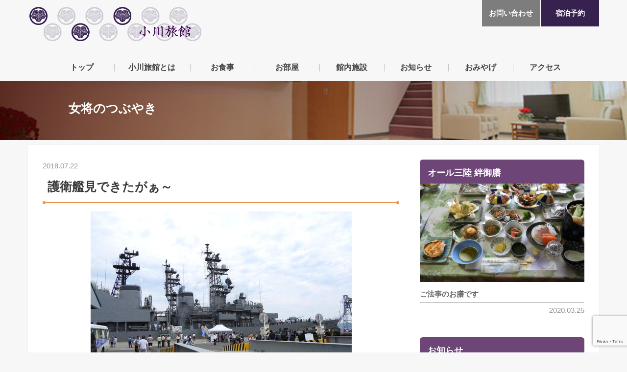

--- FILE ---
content_type: text/html; charset=UTF-8
request_url: https://ogawaryokan.jp/okami/%E8%AD%B7%E8%A1%9B%E8%89%A6%E8%A6%8B%E3%81%A7%E3%81%8D%E3%81%9F%E3%81%8C%E3%81%81%EF%BD%9E/
body_size: 9845
content:
<!doctype html>
<!--[if lt IE 7]><html lang="ja" class="no-js lt-ie9 lt-ie8 lt-ie7"><![endif]-->
<!--[if (IE 7)&!(IEMobile)]><html lang="ja" class="no-js lt-ie9 lt-ie8"><![endif]-->
<!--[if (IE 8)&!(IEMobile)]><html lang="ja" class="no-js lt-ie9"><![endif]-->
<!--[if gt IE 8]><!--> <html lang="ja" class="no-js"><!--<![endif]-->

<head>
<meta charset="utf-8">
<meta http-equiv="X-UA-Compatible" content="IE=edge">
<title>  護衛艦見できたがぁ～ | 小川旅館</title>
<meta name="HandheldFriendly" content="True">
<meta name="MobileOptimized" content="320">
<meta name="viewport" content="width=device-width, initial-scale=1"/>

<link rel="apple-touch-icon" href="https://ogawaryokan.jp/wp-content/uploads/2020/02/apple-touch-icon.png"><link rel="icon" href="https://ogawaryokan.jp/wp-content/uploads/2020/02/favicon32.png">
<link rel="pingback" href="https://ogawaryokan.jp/xmlrpc.php">

<div id="fb-root"></div>
<script async defer crossorigin="anonymous" src="https://connect.facebook.net/ja_JP/sdk.js#xfbml=1&version=v14.0" nonce="LQWshbcq"></script>

<!--[if IE]>
<link rel="shortcut icon" href="https://ogawaryokan.jp/wp-content/uploads/2020/02/favicon.ico"><![endif]-->
<!--[if lt IE 9]>
<script src="//html5shiv.googlecode.com/svn/trunk/html5.js"></script>
<script src="//css3-mediaqueries-js.googlecode.com/svn/trunk/css3-mediaqueries.js"></script>
<![endif]-->

<!-- GAタグ -->
<script>
  (function(i,s,o,g,r,a,m){i['GoogleAnalyticsObject']=r;i[r]=i[r]||function(){
  (i[r].q=i[r].q||[]).push(arguments)},i[r].l=1*new Date();a=s.createElement(o),
  m=s.getElementsByTagName(o)[0];a.async=1;a.src=g;m.parentNode.insertBefore(a,m)
  })(window,document,'script','//www.google-analytics.com/analytics.js','ga');

  ga('create', 'G-FVMDNXHZ5Z', 'auto');
  ga('send', 'pageview');

</script>


<link rel='dns-prefetch' href='//translate.google.com' />
<link rel='dns-prefetch' href='//www.google.com' />
<link rel='dns-prefetch' href='//ajax.googleapis.com' />
<link rel='dns-prefetch' href='//fonts.googleapis.com' />
<link rel='dns-prefetch' href='//maxcdn.bootstrapcdn.com' />
<link rel='dns-prefetch' href='//s.w.org' />
<link rel="alternate" type="application/rss+xml" title="小川旅館 &raquo; フィード" href="https://ogawaryokan.jp/feed/" />
<link rel="alternate" type="application/rss+xml" title="小川旅館 &raquo; コメントフィード" href="https://ogawaryokan.jp/comments/feed/" />
		<script type="text/javascript">
			window._wpemojiSettings = {"baseUrl":"https:\/\/s.w.org\/images\/core\/emoji\/12.0.0-1\/72x72\/","ext":".png","svgUrl":"https:\/\/s.w.org\/images\/core\/emoji\/12.0.0-1\/svg\/","svgExt":".svg","source":{"concatemoji":"https:\/\/ogawaryokan.jp\/wp-includes\/js\/wp-emoji-release.min.js"}};
			!function(e,a,t){var n,r,o,i=a.createElement("canvas"),p=i.getContext&&i.getContext("2d");function s(e,t){var a=String.fromCharCode;p.clearRect(0,0,i.width,i.height),p.fillText(a.apply(this,e),0,0);e=i.toDataURL();return p.clearRect(0,0,i.width,i.height),p.fillText(a.apply(this,t),0,0),e===i.toDataURL()}function c(e){var t=a.createElement("script");t.src=e,t.defer=t.type="text/javascript",a.getElementsByTagName("head")[0].appendChild(t)}for(o=Array("flag","emoji"),t.supports={everything:!0,everythingExceptFlag:!0},r=0;r<o.length;r++)t.supports[o[r]]=function(e){if(!p||!p.fillText)return!1;switch(p.textBaseline="top",p.font="600 32px Arial",e){case"flag":return s([127987,65039,8205,9895,65039],[127987,65039,8203,9895,65039])?!1:!s([55356,56826,55356,56819],[55356,56826,8203,55356,56819])&&!s([55356,57332,56128,56423,56128,56418,56128,56421,56128,56430,56128,56423,56128,56447],[55356,57332,8203,56128,56423,8203,56128,56418,8203,56128,56421,8203,56128,56430,8203,56128,56423,8203,56128,56447]);case"emoji":return!s([55357,56424,55356,57342,8205,55358,56605,8205,55357,56424,55356,57340],[55357,56424,55356,57342,8203,55358,56605,8203,55357,56424,55356,57340])}return!1}(o[r]),t.supports.everything=t.supports.everything&&t.supports[o[r]],"flag"!==o[r]&&(t.supports.everythingExceptFlag=t.supports.everythingExceptFlag&&t.supports[o[r]]);t.supports.everythingExceptFlag=t.supports.everythingExceptFlag&&!t.supports.flag,t.DOMReady=!1,t.readyCallback=function(){t.DOMReady=!0},t.supports.everything||(n=function(){t.readyCallback()},a.addEventListener?(a.addEventListener("DOMContentLoaded",n,!1),e.addEventListener("load",n,!1)):(e.attachEvent("onload",n),a.attachEvent("onreadystatechange",function(){"complete"===a.readyState&&t.readyCallback()})),(n=t.source||{}).concatemoji?c(n.concatemoji):n.wpemoji&&n.twemoji&&(c(n.twemoji),c(n.wpemoji)))}(window,document,window._wpemojiSettings);
		</script>
		<style type="text/css">
img.wp-smiley,
img.emoji {
	display: inline !important;
	border: none !important;
	box-shadow: none !important;
	height: 1em !important;
	width: 1em !important;
	margin: 0 .07em !important;
	vertical-align: -0.1em !important;
	background: none !important;
	padding: 0 !important;
}
</style>
	<link rel='stylesheet' id='wp-block-library-css'  href='https://ogawaryokan.jp/wp-includes/css/dist/block-library/style.min.css' type='text/css' media='all' />
<link rel='stylesheet' id='contact-form-7-css'  href='https://ogawaryokan.jp/wp-content/plugins/contact-form-7/includes/css/styles.css' type='text/css' media='all' />
<link rel='stylesheet' id='contact-form-7-confirm-css'  href='https://ogawaryokan.jp/wp-content/plugins/contact-form-7-add-confirm/includes/css/styles.css' type='text/css' media='all' />
<link rel='stylesheet' id='google-language-translator-css'  href='https://ogawaryokan.jp/wp-content/plugins/google-language-translator/css/style.css' type='text/css' media='' />
<link rel='stylesheet' id='style-css'  href='https://ogawaryokan.jp/wp-content/themes/jstork/style.css' type='text/css' media='all' />
<link rel='stylesheet' id='child-style-css'  href='https://ogawaryokan.jp/wp-content/themes/jstork_custom/style.css?date=062' type='text/css' media='all' />
<link rel='stylesheet' id='slick-css'  href='https://ogawaryokan.jp/wp-content/themes/jstork/library/css/slick.css' type='text/css' media='all' />
<link rel='stylesheet' id='shortcode-css'  href='https://ogawaryokan.jp/wp-content/themes/jstork/library/css/shortcode.css' type='text/css' media='all' />
<link rel='stylesheet' id='gf_Concert-css'  href='//fonts.googleapis.com/css?family=Concert+One' type='text/css' media='all' />
<link rel='stylesheet' id='gf_Lato-css'  href='//fonts.googleapis.com/css?family=Lato' type='text/css' media='all' />
<link rel='stylesheet' id='fontawesome-css'  href='//maxcdn.bootstrapcdn.com/font-awesome/4.6.0/css/font-awesome.min.css' type='text/css' media='all' />
<link rel='stylesheet' id='remodal-css'  href='https://ogawaryokan.jp/wp-content/themes/jstork/library/css/remodal.css' type='text/css' media='all' />
<script type='text/javascript' src='//ajax.googleapis.com/ajax/libs/jquery/1.12.2/jquery.min.js'></script>
<link rel='https://api.w.org/' href='https://ogawaryokan.jp/wp-json/' />
<link rel="EditURI" type="application/rsd+xml" title="RSD" href="https://ogawaryokan.jp/xmlrpc.php?rsd" />
<link rel="wlwmanifest" type="application/wlwmanifest+xml" href="https://ogawaryokan.jp/wp-includes/wlwmanifest.xml" /> 
<link rel='prev' title='皆、幸せになりますように' href='https://ogawaryokan.jp/okami/%e7%9a%86%e3%80%81%e5%b9%b8%e3%81%9b%e3%81%ab%e3%81%aa%e3%82%8a%e3%81%be%e3%81%99%e3%82%88%e3%81%86%e3%81%ab/' />
<link rel='next' title='悲しいがぁ' href='https://ogawaryokan.jp/okami/%e6%82%b2%e3%81%97%e3%81%84%e3%81%8c%e3%81%81-2/' />

<link rel="canonical" href="https://ogawaryokan.jp/okami/%e8%ad%b7%e8%a1%9b%e8%89%a6%e8%a6%8b%e3%81%a7%e3%81%8d%e3%81%9f%e3%81%8c%e3%81%81%ef%bd%9e/" />
<link rel='shortlink' href='https://ogawaryokan.jp/?p=1809' />
<link rel="alternate" type="application/json+oembed" href="https://ogawaryokan.jp/wp-json/oembed/1.0/embed?url=https%3A%2F%2Fogawaryokan.jp%2Fokami%2F%25e8%25ad%25b7%25e8%25a1%259b%25e8%2589%25a6%25e8%25a6%258b%25e3%2581%25a7%25e3%2581%258d%25e3%2581%259f%25e3%2581%258c%25e3%2581%2581%25ef%25bd%259e%2F" />
<link rel="alternate" type="text/xml+oembed" href="https://ogawaryokan.jp/wp-json/oembed/1.0/embed?url=https%3A%2F%2Fogawaryokan.jp%2Fokami%2F%25e8%25ad%25b7%25e8%25a1%259b%25e8%2589%25a6%25e8%25a6%258b%25e3%2581%25a7%25e3%2581%258d%25e3%2581%259f%25e3%2581%258c%25e3%2581%2581%25ef%25bd%259e%2F&#038;format=xml" />
<style type="text/css">#google_language_translator { width:auto !important; }.goog-tooltip {display: none !important;}.goog-tooltip:hover {display: none !important;}.goog-text-highlight {background-color: transparent !important; border: none !important; box-shadow: none !important;}#google_language_translator select.goog-te-combo { color:#32373c; }#flags { display:none; }#google_language_translator {color: transparent;}body { top:0px !important; }#glt-translate-trigger { left:20px; right:auto; }#glt-translate-trigger > span { color:#ffffff; }#glt-translate-trigger { background:#f89406; }.goog-te-gadget .goog-te-combo { width:100%; }</style><style type="text/css">
body{color: #3a3a3a;}
a,#breadcrumb li a i{color: #3a3a3a;}
a:hover{color: #3a3a3a;}
.article-footer .post-categories li a,.article-footer .tags a{  background: #3a3a3a;  border:1px solid #3a3a3a;}
.article-footer .tags a{color:#3a3a3a; background: none;}
.article-footer .post-categories li a:hover,.article-footer .tags a:hover{ background:#3a3a3a;  border-color:#3a3a3a;}
input[type="text"],input[type="password"],input[type="datetime"],input[type="datetime-local"],input[type="date"],input[type="month"],input[type="time"],input[type="week"],input[type="number"],input[type="email"],input[type="url"],input[type="search"],input[type="tel"],input[type="color"],select,textarea,.field { background-color: #ffffff;}
/*ヘッダー*/
.header{color: #ffffff;}
.header.bg,.header #inner-header,.menu-sp{background: #1bb4d3;}
#logo a{color: #eeee22;}
#g_nav .nav li a,.nav_btn,.menu-sp a,.menu-sp a,.menu-sp > ul:after{color: #424242;}
#logo a:hover,#g_nav .nav li a:hover,.nav_btn:hover{color:#eeeeee;}
@media only screen and (min-width: 768px) {
.nav > li > a:after{background: #eeeeee;}
.nav ul {background: #666666;}
#g_nav .nav li ul.sub-menu li a{color: #424242;}
}
@media only screen and (max-width: 1165px) {
.site_description{
background: #1bb4d3;
color: #ffffff;
}
}
/*メインエリア*/
#inner-content{background: #ffffff}
.top-post-list .post-list:before{background: #3a3a3a;}
.widget li a:after{color: #3a3a3a;}
/* 投稿ページ見出し */
.entry-content h2,.widgettitle{background: #1bb4d3; color: #ffffff;}
.entry-content h3{border-color: #1bb4d3;}
.h_boader .entry-content h2{border-color: #1bb4d3; color: #3a3a3a;}
.h_balloon .entry-content h2:after{border-top-color: #1bb4d3;}
/* リスト要素 */
.entry-content ul li:before{ background: #1bb4d3;}
.entry-content ol li:before{ background: #1bb4d3;}
/* カテゴリーラベル */
.post-list-card .post-list .eyecatch .cat-name,.top-post-list .post-list .eyecatch .cat-name,.byline .cat-name,.single .authorbox .author-newpost li .cat-name,.related-box li .cat-name,.carouselwrap .cat-name,.eyecatch .cat-name{background: #fcee21; color:  #444444;}
/* ランキングバッジ */
ul.wpp-list li a:before{background: #1bb4d3; color: #ffffff;}
/* アーカイブのボタン */
.readmore a{border:1px solid #3a3a3a;color:#3a3a3a;}
.readmore a:hover{background:#3a3a3a;color:#fff;}
/* ボタンの色 */
.btn-wrap a{background: #3a3a3a;border: 1px solid #3a3a3a;}
.btn-wrap a:hover{background: #3a3a3a;border-color: #3a3a3a;}
.btn-wrap.simple a{border:1px solid #3a3a3a;color:#3a3a3a;}
.btn-wrap.simple a:hover{background:#3a3a3a;}
/* コメント */
.blue-btn, .comment-reply-link, #submit { background-color: #3a3a3a; }
.blue-btn:hover, .comment-reply-link:hover, #submit:hover, .blue-btn:focus, .comment-reply-link:focus, #submit:focus {background-color: #3a3a3a; }
/* サイドバー */
#sidebar1{color: #444444;}
.widget a{text-decoration:none; color:#666666;}
.widget a:hover{color:#999999;}
/*フッター*/
#footer-top.bg,#footer-top .inner,.cta-inner{background-color: #666666; color: #ffffff;}
.footer a,#footer-top a{color: #424242;}
#footer-top .widgettitle{color: #ffffff;}
.footer.bg,.footer .inner {background-color: #666666;color: #ffffff;}
.footer-links li a:before{ color: #1bb4d3;}
/* ページネーション */
.pagination a, .pagination span,.page-links a{border-color: #3a3a3a; color: #3a3a3a;}
.pagination .current,.pagination .current:hover,.page-links ul > li > span{background-color: #3a3a3a; border-color: #3a3a3a;}
.pagination a:hover, .pagination a:focus,.page-links a:hover, .page-links a:focus{background-color: #3a3a3a; color: #fff;}
</style>
</head>

<body class="okami-template-default single single-okami postid-1809">
<div id="container" class="  ">


<!-- header -->
<header class="header animated fadeIn  " role="banner">
<div id="inner-header" class="wrap cf">

<!-- pc navi -->

<div id="top_upper">
     <!-- logo  -->
     <div id="logo">
          <h1 class="h1 img"><a href="https://ogawaryokan.jp" rel="nofollow"><img src="https://ogawaryokan.jp/wp-content/themes/jstork_custom/images/logo.png" alt="小川旅館"></a></h1>  
     </div>
     
     <!-- google翻訳 -->
     <div id="google_language_translator" class="default-language-ja"></div>
     <div class="top_menu weight_font">
          <a href="https://ogawaryokan.jp//contact">お問い合わせ</a>
     </div>
     <div class="top_menu top_menu_color weight_font">
          <a href="https://ogawaryokan.jp//reserve">宿泊予約</a>
     </div>
</div>

<nav id="g_nav" role="navigation">
	<ul class="nav top-nav">
		<li><a href="https://ogawaryokan.jp/">トップ</a></li>
		<li><a href="https://ogawaryokan.jp/about">小川旅館とは</a></li>
		<li><a href="https://ogawaryokan.jp/meal">お食事</a>
               <ul class="sub-menu">
                    <li class="menu-item menu-item-type-taxonomy menu-item-object-category"><a href="https://ogawaryokan.jp/kizuna">オール三陸 絆御膳</a></li>
               </ul>
          </li>
		<li><a href="https://ogawaryokan.jp/room">お部屋</a></li>
		<li><a href="https://ogawaryokan.jp/facilities">館内施設</a></li>
		<li><a href="https://ogawaryokan.jp/info">お知らせ</a>
               <ul class="sub-menu">
                    <li class="menu-item menu-item-type-taxonomy menu-item-object-category"><a href="https://ogawaryokan.jp/okami">女将のつぶやき</a></li>
               </ul>
          </li>
		<li><a href="https://ogawaryokan.jp/omiyage">おみやげ</a></li>
		<li><a href="https://ogawaryokan.jp/access">アクセス</a></li>
	</ul>

<!-- search 閉じているとき  -->
<!--
<a href="#searchbox" data-remodal-target="searchbox" class="nav_btn search_btn"><span class="text gf">search</span></a>
-->
<!--	
-->
</nav>

<!-- search ipad  -->
<!--
-->

<a href="#spnavi" data-remodal-target="spnavi" class="nav_btn"><span class="text gf">menu</span></a>


</div>
</header>

<!-- スマホメニューの展開時  -->
	
<div class="remodal" data-remodal-id="spnavi" data-remodal-options="hashTracking:false">
<button data-remodal-action="close" class="remodal-close"><span class="text gf">CLOSE</span></button>

<div id="top_upper">
     <div class="top_menu weight_font">
          <a href="https://ogawaryokan.jp//contact">お問い合わせ</a>
     </div>
     <div class="top_menu top_menu_color weight_font">
          <a href="https://ogawaryokan.jp//reserve">宿泊予約</a>
     </div>
</div>

<ul class="sp_g_nav nav top-nav cf">
     <li><a href="https://ogawaryokan.jp/">トップ</a></li>
     <li><a href="https://ogawaryokan.jp/about">小川旅館とは</a></li>
     <li><a href="https://ogawaryokan.jp/meal">お食事</a>
          <ul class="sub-menu">
               <li class="menu-item menu-item-type-taxonomy menu-item-object-category"><a href="https://ogawaryokan.jp/kizuna">オール三陸 絆御膳</a></li>
          </ul>
     </li>
     <li><a href="https://ogawaryokan.jp/room">お部屋</a></li>
     <li><a href="https://ogawaryokan.jp/facilities">館内施設</a></li>
     <li><a href="https://ogawaryokan.jp/info">お知らせ</a>
          <ul class="sub-menu">
               <li class="menu-item menu-item-type-taxonomy menu-item-object-category"><a href="https://ogawaryokan.jp/okami">女将のつぶやき</a></li>
          </ul>
     </li>
     <li><a href="https://ogawaryokan.jp/omiyage">おみやげ</a></li>
     <li><a href="https://ogawaryokan.jp/access">アクセス</a></li>
</ul>

<!-- google翻訳 -->
<div id="google_language_translator" class="default-language-ja"></div>
<!-- 
<div id="archives-2" class="widget widget_archive"><h4 class="widgettitle"><span>アーカイブ</span></h4>		<ul>
				<li><a href='https://ogawaryokan.jp/date/2022/04/'>2022年4月</a></li>
		</ul>
			</div><div id="categories-2" class="widget widget_categories"><h4 class="widgettitle"><span>カテゴリー</span></h4>		<ul>
				<li class="cat-item cat-item-1"><a href="https://ogawaryokan.jp/category/%e6%9c%aa%e5%88%86%e9%a1%9e/">未分類</a>
</li>
		</ul>
			</div><div id="meta-2" class="widget widget_meta"><h4 class="widgettitle"><span>メタ情報</span></h4>			<ul>
						<li><a href="https://ogawaryokan.jp/wp-login.php">ログイン</a></li>
			<li><a href="https://ogawaryokan.jp/feed/">投稿フィード</a></li>
			<li><a href="https://ogawaryokan.jp/comments/feed/">コメントフィード</a></li>
			<li><a href="https://ja.wordpress.org/">WordPress.org</a></li>			</ul>
			</div>-->
<!-- 	
<button data-remodal-action="close" class="remodal-close"><span class="text gf">CLOSE</span></button>
-->
</div>



<!-- search 開いたとき  -->
<!--	
<div class="remodal searchbox" data-remodal-id="searchbox" data-remodal-options="hashTracking:false">
<div class="search cf"><dl><dt>キーワードで記事を検索</dt><dd><form role="search" method="get" id="searchform" class="searchform cf" action="https://ogawaryokan.jp/" >
		<input type="search" placeholder="検索する" value="" name="s" id="s" />
		<button type="submit" id="searchsubmit" ><i class="fa fa-search"></i></button>
		</form></dd></dl></div>
<button data-remodal-action="close" class="remodal-close"><span class="text gf">CLOSE</span></button>
</div>
-->

<!-- sp  -->






<!-- パンくずをページタイトルの下に移動
<div id="breadcrumb" class="breadcrumb inner wrap cf"><ul><li itemscope itemtype="//data-vocabulary.org/Breadcrumb"><a href="https://ogawaryokan.jp/" itemprop="url"><i class="fa fa-home"></i><span itemprop="title"> HOME</span></a></li><li itemscope itemtype="//data-vocabulary.org/Breadcrumb"><a href="" itemprop="url"><span itemprop="title"></span></a></li><li>護衛艦見できたがぁ～</li></ul></div>-->

<!-- ページタイトル移動-->
<header id="post-okami" class="page-header article-header">
<h1 class="page-title entry-title" itemprop="headline">女将のつぶやき</h1>
</header>

<!-- ヘッダーからパンくず移動 親カテゴリ表示されない -->
<!-- <div id="breadcrumb" class="breadcrumb inner wrap cf"><ul><li itemscope itemtype="//data-vocabulary.org/Breadcrumb"><a href="https://ogawaryokan.jp/" itemprop="url"><i class="fa fa-home"></i><span itemprop="title"> HOME</span></a></li><li itemscope itemtype="//data-vocabulary.org/Breadcrumb"><a href="" itemprop="url"><span itemprop="title"></span></a></li><li>護衛艦見できたがぁ～</li></ul></div> -->


<div id="content">
<div id="inner-content" class="wrap cf">
<main id="main" class="m-all t-all d-5of7 cf" role="main">

<article id="post-1809" class="post-1809 okami type-okami status-publish has-post-thumbnail hentry article cf" role="article">
<header class="article-header entry-header">
<time>2018.07.22</time>
<h1 class="page_headline page_headline_okami" itemprop="headline" rel="bookmark">護衛艦見できたがぁ～</h1>
<figure class="eyecatch">
<img width="533" height="400" src="https://ogawaryokan.jp/wp-content/uploads/2020/04/072207.jpg" class="attachment-post-thumbnail size-post-thumbnail wp-post-image" alt="" srcset="https://ogawaryokan.jp/wp-content/uploads/2020/04/072207.jpg 533w, https://ogawaryokan.jp/wp-content/uploads/2020/04/072207-300x225.jpg 300w" sizes="(max-width: 533px) 100vw, 533px" /></figure>
</header>
<section class="entry-content cf">
<img class="alignnone size-medium wp-image-1811" src="https://ogawaryokan.jp/wp-content/uploads/2020/04/072208-300x225.jpg" alt="" width="300" height="225" srcset="https://ogawaryokan.jp/wp-content/uploads/2020/04/072208-300x225.jpg 300w, https://ogawaryokan.jp/wp-content/uploads/2020/04/072208.jpg 533w" sizes="(max-width: 300px) 100vw, 300px" /> <img class="alignnone size-medium wp-image-1812" src="https://ogawaryokan.jp/wp-content/uploads/2020/04/072209-300x225.jpg" alt="" width="300" height="225" srcset="https://ogawaryokan.jp/wp-content/uploads/2020/04/072209-300x225.jpg 300w, https://ogawaryokan.jp/wp-content/uploads/2020/04/072209.jpg 533w" sizes="(max-width: 300px) 100vw, 300px" /> <img class="alignnone size-medium wp-image-1813" src="https://ogawaryokan.jp/wp-content/uploads/2020/04/072210-300x225.jpg" alt="" width="300" height="225" srcset="https://ogawaryokan.jp/wp-content/uploads/2020/04/072210-300x225.jpg 300w, https://ogawaryokan.jp/wp-content/uploads/2020/04/072210.jpg 533w" sizes="(max-width: 300px) 100vw, 300px" /> <img class="alignnone size-medium wp-image-1814" src="https://ogawaryokan.jp/wp-content/uploads/2020/04/072211-300x225.jpg" alt="" width="300" height="225" srcset="https://ogawaryokan.jp/wp-content/uploads/2020/04/072211-300x225.jpg 300w, https://ogawaryokan.jp/wp-content/uploads/2020/04/072211.jpg 533w" sizes="(max-width: 300px) 100vw, 300px" /> <img class="alignnone size-medium wp-image-1815" src="https://ogawaryokan.jp/wp-content/uploads/2020/04/072212-300x225.jpg" alt="" width="300" height="225" srcset="https://ogawaryokan.jp/wp-content/uploads/2020/04/072212-300x225.jpg 300w, https://ogawaryokan.jp/wp-content/uploads/2020/04/072212.jpg 533w" sizes="(max-width: 300px) 100vw, 300px" /> <img class="alignnone size-medium wp-image-1816" src="https://ogawaryokan.jp/wp-content/uploads/2020/04/072213-300x225.jpg" alt="" width="300" height="225" srcset="https://ogawaryokan.jp/wp-content/uploads/2020/04/072213-300x225.jpg 300w, https://ogawaryokan.jp/wp-content/uploads/2020/04/072213.jpg 533w" sizes="(max-width: 300px) 100vw, 300px" /> <img class="alignnone size-medium wp-image-1817" src="https://ogawaryokan.jp/wp-content/uploads/2020/04/072214-300x225.jpg" alt="" width="300" height="225" srcset="https://ogawaryokan.jp/wp-content/uploads/2020/04/072214-300x225.jpg 300w, https://ogawaryokan.jp/wp-content/uploads/2020/04/072214.jpg 533w" sizes="(max-width: 300px) 100vw, 300px" />
<p>子供がいっとぎは次男が乗り物好きだっからよぐ宮古だの釜石だのさ来っと見さ行ってだがぁー。</p>
<p>その息子の影響でおらも乗り物好ぎさなって、今回宮古さ来るっつうがら買物さも行がねぇばなんねぇし、仕事早めにやってっから買物ば宮古方面さ行ぐ事に・・・。</p>
<p>船はなぁどのどごさ停泊してで、”とね”と”うみぎり”っつう護衛艦。</p>
<p>すっげぇでっかくて、人もいっぺぇいだったから甲板付近だば早くのせでけるっつうがら、上の方さば行がねぇで甲板のあだりだげ見できたぁがぁ。</p>
<p>そんでも今いろーんなどごが自然災害で被災地になって自衛隊の人達さも助けでもらって、本当にありがてぇ事だって思うがぁ。</p>
<p>今回来た護衛艦の名前”とね”ってのもあって、”とね”っつうど同級生が昔飼ってだ犬の名が”とね”ってしゃべって同級生のあだ名も”とね”だったぁがぁ・・・。</p>
<p>同級生は津波で亡くなってしまったぁども、昔の事思い出して懐かしぐ思ったぁがぁ・・・。</p>
<p>来月の12日には大槌さも軍艦来るって。</p>
<p>パートの人休みだっから、行げっかわがんねぇけど、見に行げっぱいいなぁ・・・。</p>
</section>


</article>
<hr class="line_b pc_hiden">
<div class="np-post">
<div class="navigation">
<div class="prev np-post-list">
<a href="https://ogawaryokan.jp/okami/%e6%82%b2%e3%81%97%e3%81%84%e3%81%8c%e3%81%81-2/" class="cf">
<figure class="eyecatch"><img width="150" height="150" src="https://ogawaryokan.jp/wp-content/uploads/2020/04/072701-150x150.jpg" class="attachment-thumbnail size-thumbnail wp-post-image" alt="" /></figure>
<span class="ttl">悲しいがぁ</span>
</a>
</div>

<div class="next np-post-list">
<a href="https://ogawaryokan.jp/okami/%e7%9a%86%e3%80%81%e5%b9%b8%e3%81%9b%e3%81%ab%e3%81%aa%e3%82%8a%e3%81%be%e3%81%99%e3%82%88%e3%81%86%e3%81%ab/" class="cf">
<span class="ttl">皆、幸せになりますように</span>
<figure class="eyecatch"><img width="150" height="150" src="https://ogawaryokan.jp/wp-content/uploads/2020/04/072206-150x150.jpg" class="attachment-thumbnail size-thumbnail wp-post-image" alt="" /></figure>
</a>
</div>
</div>
</div></main>
<div id="sidebar1" class="sidebar m-all t-all d-2of7 cf" role="complementary">

<div class="widget widget_recent_entries widget_kizuna">
<h3 class="widget-title">オール三陸 絆御膳</h3>


<!-- ここから繰り返し内容 -->
<article>
<a href="https://ogawaryokan.jp/kizuna/%e3%81%94%e6%b3%95%e4%ba%8b%e3%81%ae%e3%81%8a%e8%86%b3%e3%81%a7%e3%81%99/" rel="bookmark" title="ご法事のお膳です" class="cf">

<!-- アイキャッチあるとき サムネイル -->
<div class="img_trim">
<img width="486" height="290" src="https://ogawaryokan.jp/wp-content/uploads/2020/03/DSCN0411-486x290.jpg" class="attachment-home-thum size-home-thum wp-post-image" alt="" /></div>
<!-- アイキャッチないとき サムネイル -->

<div class="text_area">
	<h4>ご法事のお膳です</h4>
	<time>2020.03.25</time>
</div>

</a>
</article>


</div><div class="widget widget_recent_entries widget_info">
<h3 class="widget-title">お知らせ</h3>


<ul>
<!-- ここから繰り返し内容 -->
<li>
<a href="https://ogawaryokan.jp/info/%e3%83%87%e3%82%b8%e3%82%bf%e3%83%ab%e3%82%b9%e3%82%bf%e3%83%b3%e3%83%97%e3%83%a9%e3%83%aa%e3%83%bc/" rel="bookmark" title="デジタルスタンプラリー" class="cf">
<div class="label">
	<time>2024.07.30</time>
</div>
<h4>デジタルスタンプラリー</h4>
</a>
</li>


<ul>
<!-- ここから繰り返し内容 -->
<li>
<a href="https://ogawaryokan.jp/info/%e6%96%b0%e8%a6%b3%e5%85%89%e5%88%97%e8%bb%8a%e3%80%8c%e3%81%b2%e3%81%aa%e3%81%b3%ef%bc%88%e9%99%bd%e6%97%85%ef%bc%89%e3%80%8d/" rel="bookmark" title="新観光列車「ひなび（陽旅）」" class="cf">
<div class="label">
	<time>2023.12.31</time>
</div>
<h4>新観光列車「ひなび（陽旅）」</h4>
</a>
</li>


<ul>
<!-- ここから繰り返し内容 -->
<li>
<a href="https://ogawaryokan.jp/info/%e8%88%b9%e8%b6%8a%e6%b9%be%e3%80%80%e6%b5%b7%e5%b2%b8%e7%b7%9a%e3%80%80%e4%b8%89%e9%99%b8%e3%82%b8%e3%82%aa%e3%83%91%e3%83%bc%e3%82%af%e3%81%ae%e4%b8%80%e9%83%a8/" rel="bookmark" title="船越湾　海岸線　三陸ジオパークの一部" class="cf">
<div class="label">
	<time>2023.08.18</time>
</div>
<h4>船越湾　海岸線　三陸ジオパークの一部</h4>
</a>
</li>


<ul>
<!-- ここから繰り返し内容 -->
<li>
<a href="https://ogawaryokan.jp/info/2911-2/" rel="bookmark" title="三陸鉄道　あまちゃん列車　大槌駅　出発進行" class="cf">
<div class="label">
	<time>2023.08.18</time>
</div>
<h4>三陸鉄道　あまちゃん列車　大槌駅　出発進行</h4>
</a>
</li>


<ul>
<!-- ここから繰り返し内容 -->
<li>
<a href="https://ogawaryokan.jp/info/%e3%81%8b%e3%81%8c%e3%82%8a%e7%81%ab%e3%81%ae%e8%88%9e/" rel="bookmark" title="かがり火の舞" class="cf">
<div class="label">
	<time>2023.05.05</time>
</div>
<h4>かがり火の舞</h4>
</a>
</li>


</ul>
</div><div class="widget widget_recent_entries widget_okami">
<h3 class="widget-title">女将のつぶやき</h3>


<ul>
<!-- ここから繰り返し内容 -->
<li>
<a href="https://ogawaryokan.jp/okami/%e3%81%90%e3%81%bf%e3%81%ae%e3%81%bf%e3%81%8c%e3%81%aa%e3%81%a3%e3%81%9f%e3%83%bc%e3%81%8c%e3%81%82%e3%83%bc/" rel="bookmark" title="ぐみのみがなったーがあー" class="cf">
<div class="label">
	<time>2022.06.24</time>
</div>
<h4>ぐみのみがなったーがあー</h4>
</a>
</li>


</ul>
</div>
<!-- サイトバーより抜粋　-->
<div id="scrollfix" class="add fixed cf">
</div>
<!-- サイトバー抜粋ここまで　-->

</div>
</div>
</div>

<footer id="footer" class="footer wow animated fadeIn" role="contentinfo">

	<nav id="f_nav" role="navigation">
		<ul>
			<li><a href="https://ogawaryokan.jp/about">小川旅館とは</a></li>
			<li><a href="https://ogawaryokan.jp/sitemap">サイトマップ</a></li>
			<li><a href="https://ogawaryokan.jp/privacy-policy">プライバシーポリシー</a></li>
			<li><a href="https://ogawaryokan.jp/contact">お問い合わせ</a></li>
			<li><a href="https://ogawaryokan.jp/reserve">宿泊予約</a></li>
		</ul>
	</nav>

	<div id="inner-footer" class="inner wrap cf">

	
		<div id="footer-top" class="cf">
			<div class="footer_info">
					<h3>小川旅館</h3>
					<p>〒028-1121　岩手県上閉伊郡大槌町小鎚26-131-1<br />
						TEL：0193-42-2628　　FAX：0193-42-2642
					</p>
			</div>
	<!--
											
								
									-->
		</div>

		
	
		<div id="footer-bottom">
			<!---->

			<p class="source-org copyright">&copy;Copyright 2026 小川旅館. All Rights Reserved.</p>
		</div>
	</div>
</footer>
</div>
<div id="flags" style="display:none" class="size18"><ul id="sortable" class="ui-sortable"><li id="Chinese (Simplified)"><a href="#" title="Chinese (Simplified)" class="nturl notranslate zh-CN flag Chinese (Simplified)"></a></li><li id="Chinese (Traditional)"><a href="#" title="Chinese (Traditional)" class="nturl notranslate zh-TW flag Chinese (Traditional)"></a></li><li id="English"><a href="#" title="English" class="nturl notranslate en flag united-states"></a></li></ul></div><div id='glt-footer'></div><script>function GoogleLanguageTranslatorInit() { new google.translate.TranslateElement({pageLanguage: 'ja', includedLanguages:'zh-CN,zh-TW,en', autoDisplay: false}, 'google_language_translator');}</script><script type='text/javascript'>
/* <![CDATA[ */
var wpcf7 = {"apiSettings":{"root":"https:\/\/ogawaryokan.jp\/wp-json\/contact-form-7\/v1","namespace":"contact-form-7\/v1"}};
/* ]]> */
</script>
<script type='text/javascript' src='https://ogawaryokan.jp/wp-content/plugins/contact-form-7/includes/js/scripts.js'></script>
<script type='text/javascript' src='https://ogawaryokan.jp/wp-includes/js/jquery/jquery.form.min.js'></script>
<script type='text/javascript' src='https://ogawaryokan.jp/wp-content/plugins/contact-form-7-add-confirm/includes/js/scripts.js'></script>
<script type='text/javascript' src='https://ogawaryokan.jp/wp-content/plugins/google-language-translator/js/scripts.js'></script>
<script type='text/javascript' src='//translate.google.com/translate_a/element.js?cb=GoogleLanguageTranslatorInit'></script>
<script type='text/javascript' src='https://www.google.com/recaptcha/api.js?render=6Lc3bbUdAAAAAPcHXMqjF0y_Pd4-GzmDqUQ5L9wm'></script>
<script type='text/javascript' src='https://ogawaryokan.jp/wp-content/themes/jstork/library/js/libs/slick.min.js'></script>
<script type='text/javascript' src='https://ogawaryokan.jp/wp-content/themes/jstork/library/js/libs/remodal.js'></script>
<script type='text/javascript' src='https://ogawaryokan.jp/wp-content/themes/jstork/library/js/libs/masonry.pkgd.min.js'></script>
<script type='text/javascript' src='https://ogawaryokan.jp/wp-includes/js/imagesloaded.min.js'></script>
<script type='text/javascript' src='https://ogawaryokan.jp/wp-content/themes/jstork/library/js/scripts.js'></script>
<script type='text/javascript' src='https://ogawaryokan.jp/wp-content/themes/jstork/library/js/libs/modernizr.custom.min.js'></script>
<script type='text/javascript' src='https://ogawaryokan.jp/wp-includes/js/wp-embed.min.js'></script>
<script type="text/javascript">
( function( grecaptcha, sitekey, actions ) {

	var wpcf7recaptcha = {

		execute: function( action ) {
			grecaptcha.execute(
				sitekey,
				{ action: action }
			).then( function( token ) {
				var forms = document.getElementsByTagName( 'form' );

				for ( var i = 0; i < forms.length; i++ ) {
					var fields = forms[ i ].getElementsByTagName( 'input' );

					for ( var j = 0; j < fields.length; j++ ) {
						var field = fields[ j ];

						if ( 'g-recaptcha-response' === field.getAttribute( 'name' ) ) {
							field.setAttribute( 'value', token );
							break;
						}
					}
				}
			} );
		},

		executeOnHomepage: function() {
			wpcf7recaptcha.execute( actions[ 'homepage' ] );
		},

		executeOnContactform: function() {
			wpcf7recaptcha.execute( actions[ 'contactform' ] );
		},

	};

	grecaptcha.ready(
		wpcf7recaptcha.executeOnHomepage
	);

	document.addEventListener( 'change',
		wpcf7recaptcha.executeOnContactform, false
	);

	document.addEventListener( 'wpcf7submit',
		wpcf7recaptcha.executeOnHomepage, false
	);

} )(
	grecaptcha,
	'6Lc3bbUdAAAAAPcHXMqjF0y_Pd4-GzmDqUQ5L9wm',
	{"homepage":"homepage","contactform":"contactform"}
);
</script>
</body>
</html>

--- FILE ---
content_type: text/html; charset=utf-8
request_url: https://www.google.com/recaptcha/api2/anchor?ar=1&k=6Lc3bbUdAAAAAPcHXMqjF0y_Pd4-GzmDqUQ5L9wm&co=aHR0cHM6Ly9vZ2F3YXJ5b2thbi5qcDo0NDM.&hl=en&v=PoyoqOPhxBO7pBk68S4YbpHZ&size=invisible&anchor-ms=20000&execute-ms=30000&cb=2ah6yvnr7384
body_size: 48585
content:
<!DOCTYPE HTML><html dir="ltr" lang="en"><head><meta http-equiv="Content-Type" content="text/html; charset=UTF-8">
<meta http-equiv="X-UA-Compatible" content="IE=edge">
<title>reCAPTCHA</title>
<style type="text/css">
/* cyrillic-ext */
@font-face {
  font-family: 'Roboto';
  font-style: normal;
  font-weight: 400;
  font-stretch: 100%;
  src: url(//fonts.gstatic.com/s/roboto/v48/KFO7CnqEu92Fr1ME7kSn66aGLdTylUAMa3GUBHMdazTgWw.woff2) format('woff2');
  unicode-range: U+0460-052F, U+1C80-1C8A, U+20B4, U+2DE0-2DFF, U+A640-A69F, U+FE2E-FE2F;
}
/* cyrillic */
@font-face {
  font-family: 'Roboto';
  font-style: normal;
  font-weight: 400;
  font-stretch: 100%;
  src: url(//fonts.gstatic.com/s/roboto/v48/KFO7CnqEu92Fr1ME7kSn66aGLdTylUAMa3iUBHMdazTgWw.woff2) format('woff2');
  unicode-range: U+0301, U+0400-045F, U+0490-0491, U+04B0-04B1, U+2116;
}
/* greek-ext */
@font-face {
  font-family: 'Roboto';
  font-style: normal;
  font-weight: 400;
  font-stretch: 100%;
  src: url(//fonts.gstatic.com/s/roboto/v48/KFO7CnqEu92Fr1ME7kSn66aGLdTylUAMa3CUBHMdazTgWw.woff2) format('woff2');
  unicode-range: U+1F00-1FFF;
}
/* greek */
@font-face {
  font-family: 'Roboto';
  font-style: normal;
  font-weight: 400;
  font-stretch: 100%;
  src: url(//fonts.gstatic.com/s/roboto/v48/KFO7CnqEu92Fr1ME7kSn66aGLdTylUAMa3-UBHMdazTgWw.woff2) format('woff2');
  unicode-range: U+0370-0377, U+037A-037F, U+0384-038A, U+038C, U+038E-03A1, U+03A3-03FF;
}
/* math */
@font-face {
  font-family: 'Roboto';
  font-style: normal;
  font-weight: 400;
  font-stretch: 100%;
  src: url(//fonts.gstatic.com/s/roboto/v48/KFO7CnqEu92Fr1ME7kSn66aGLdTylUAMawCUBHMdazTgWw.woff2) format('woff2');
  unicode-range: U+0302-0303, U+0305, U+0307-0308, U+0310, U+0312, U+0315, U+031A, U+0326-0327, U+032C, U+032F-0330, U+0332-0333, U+0338, U+033A, U+0346, U+034D, U+0391-03A1, U+03A3-03A9, U+03B1-03C9, U+03D1, U+03D5-03D6, U+03F0-03F1, U+03F4-03F5, U+2016-2017, U+2034-2038, U+203C, U+2040, U+2043, U+2047, U+2050, U+2057, U+205F, U+2070-2071, U+2074-208E, U+2090-209C, U+20D0-20DC, U+20E1, U+20E5-20EF, U+2100-2112, U+2114-2115, U+2117-2121, U+2123-214F, U+2190, U+2192, U+2194-21AE, U+21B0-21E5, U+21F1-21F2, U+21F4-2211, U+2213-2214, U+2216-22FF, U+2308-230B, U+2310, U+2319, U+231C-2321, U+2336-237A, U+237C, U+2395, U+239B-23B7, U+23D0, U+23DC-23E1, U+2474-2475, U+25AF, U+25B3, U+25B7, U+25BD, U+25C1, U+25CA, U+25CC, U+25FB, U+266D-266F, U+27C0-27FF, U+2900-2AFF, U+2B0E-2B11, U+2B30-2B4C, U+2BFE, U+3030, U+FF5B, U+FF5D, U+1D400-1D7FF, U+1EE00-1EEFF;
}
/* symbols */
@font-face {
  font-family: 'Roboto';
  font-style: normal;
  font-weight: 400;
  font-stretch: 100%;
  src: url(//fonts.gstatic.com/s/roboto/v48/KFO7CnqEu92Fr1ME7kSn66aGLdTylUAMaxKUBHMdazTgWw.woff2) format('woff2');
  unicode-range: U+0001-000C, U+000E-001F, U+007F-009F, U+20DD-20E0, U+20E2-20E4, U+2150-218F, U+2190, U+2192, U+2194-2199, U+21AF, U+21E6-21F0, U+21F3, U+2218-2219, U+2299, U+22C4-22C6, U+2300-243F, U+2440-244A, U+2460-24FF, U+25A0-27BF, U+2800-28FF, U+2921-2922, U+2981, U+29BF, U+29EB, U+2B00-2BFF, U+4DC0-4DFF, U+FFF9-FFFB, U+10140-1018E, U+10190-1019C, U+101A0, U+101D0-101FD, U+102E0-102FB, U+10E60-10E7E, U+1D2C0-1D2D3, U+1D2E0-1D37F, U+1F000-1F0FF, U+1F100-1F1AD, U+1F1E6-1F1FF, U+1F30D-1F30F, U+1F315, U+1F31C, U+1F31E, U+1F320-1F32C, U+1F336, U+1F378, U+1F37D, U+1F382, U+1F393-1F39F, U+1F3A7-1F3A8, U+1F3AC-1F3AF, U+1F3C2, U+1F3C4-1F3C6, U+1F3CA-1F3CE, U+1F3D4-1F3E0, U+1F3ED, U+1F3F1-1F3F3, U+1F3F5-1F3F7, U+1F408, U+1F415, U+1F41F, U+1F426, U+1F43F, U+1F441-1F442, U+1F444, U+1F446-1F449, U+1F44C-1F44E, U+1F453, U+1F46A, U+1F47D, U+1F4A3, U+1F4B0, U+1F4B3, U+1F4B9, U+1F4BB, U+1F4BF, U+1F4C8-1F4CB, U+1F4D6, U+1F4DA, U+1F4DF, U+1F4E3-1F4E6, U+1F4EA-1F4ED, U+1F4F7, U+1F4F9-1F4FB, U+1F4FD-1F4FE, U+1F503, U+1F507-1F50B, U+1F50D, U+1F512-1F513, U+1F53E-1F54A, U+1F54F-1F5FA, U+1F610, U+1F650-1F67F, U+1F687, U+1F68D, U+1F691, U+1F694, U+1F698, U+1F6AD, U+1F6B2, U+1F6B9-1F6BA, U+1F6BC, U+1F6C6-1F6CF, U+1F6D3-1F6D7, U+1F6E0-1F6EA, U+1F6F0-1F6F3, U+1F6F7-1F6FC, U+1F700-1F7FF, U+1F800-1F80B, U+1F810-1F847, U+1F850-1F859, U+1F860-1F887, U+1F890-1F8AD, U+1F8B0-1F8BB, U+1F8C0-1F8C1, U+1F900-1F90B, U+1F93B, U+1F946, U+1F984, U+1F996, U+1F9E9, U+1FA00-1FA6F, U+1FA70-1FA7C, U+1FA80-1FA89, U+1FA8F-1FAC6, U+1FACE-1FADC, U+1FADF-1FAE9, U+1FAF0-1FAF8, U+1FB00-1FBFF;
}
/* vietnamese */
@font-face {
  font-family: 'Roboto';
  font-style: normal;
  font-weight: 400;
  font-stretch: 100%;
  src: url(//fonts.gstatic.com/s/roboto/v48/KFO7CnqEu92Fr1ME7kSn66aGLdTylUAMa3OUBHMdazTgWw.woff2) format('woff2');
  unicode-range: U+0102-0103, U+0110-0111, U+0128-0129, U+0168-0169, U+01A0-01A1, U+01AF-01B0, U+0300-0301, U+0303-0304, U+0308-0309, U+0323, U+0329, U+1EA0-1EF9, U+20AB;
}
/* latin-ext */
@font-face {
  font-family: 'Roboto';
  font-style: normal;
  font-weight: 400;
  font-stretch: 100%;
  src: url(//fonts.gstatic.com/s/roboto/v48/KFO7CnqEu92Fr1ME7kSn66aGLdTylUAMa3KUBHMdazTgWw.woff2) format('woff2');
  unicode-range: U+0100-02BA, U+02BD-02C5, U+02C7-02CC, U+02CE-02D7, U+02DD-02FF, U+0304, U+0308, U+0329, U+1D00-1DBF, U+1E00-1E9F, U+1EF2-1EFF, U+2020, U+20A0-20AB, U+20AD-20C0, U+2113, U+2C60-2C7F, U+A720-A7FF;
}
/* latin */
@font-face {
  font-family: 'Roboto';
  font-style: normal;
  font-weight: 400;
  font-stretch: 100%;
  src: url(//fonts.gstatic.com/s/roboto/v48/KFO7CnqEu92Fr1ME7kSn66aGLdTylUAMa3yUBHMdazQ.woff2) format('woff2');
  unicode-range: U+0000-00FF, U+0131, U+0152-0153, U+02BB-02BC, U+02C6, U+02DA, U+02DC, U+0304, U+0308, U+0329, U+2000-206F, U+20AC, U+2122, U+2191, U+2193, U+2212, U+2215, U+FEFF, U+FFFD;
}
/* cyrillic-ext */
@font-face {
  font-family: 'Roboto';
  font-style: normal;
  font-weight: 500;
  font-stretch: 100%;
  src: url(//fonts.gstatic.com/s/roboto/v48/KFO7CnqEu92Fr1ME7kSn66aGLdTylUAMa3GUBHMdazTgWw.woff2) format('woff2');
  unicode-range: U+0460-052F, U+1C80-1C8A, U+20B4, U+2DE0-2DFF, U+A640-A69F, U+FE2E-FE2F;
}
/* cyrillic */
@font-face {
  font-family: 'Roboto';
  font-style: normal;
  font-weight: 500;
  font-stretch: 100%;
  src: url(//fonts.gstatic.com/s/roboto/v48/KFO7CnqEu92Fr1ME7kSn66aGLdTylUAMa3iUBHMdazTgWw.woff2) format('woff2');
  unicode-range: U+0301, U+0400-045F, U+0490-0491, U+04B0-04B1, U+2116;
}
/* greek-ext */
@font-face {
  font-family: 'Roboto';
  font-style: normal;
  font-weight: 500;
  font-stretch: 100%;
  src: url(//fonts.gstatic.com/s/roboto/v48/KFO7CnqEu92Fr1ME7kSn66aGLdTylUAMa3CUBHMdazTgWw.woff2) format('woff2');
  unicode-range: U+1F00-1FFF;
}
/* greek */
@font-face {
  font-family: 'Roboto';
  font-style: normal;
  font-weight: 500;
  font-stretch: 100%;
  src: url(//fonts.gstatic.com/s/roboto/v48/KFO7CnqEu92Fr1ME7kSn66aGLdTylUAMa3-UBHMdazTgWw.woff2) format('woff2');
  unicode-range: U+0370-0377, U+037A-037F, U+0384-038A, U+038C, U+038E-03A1, U+03A3-03FF;
}
/* math */
@font-face {
  font-family: 'Roboto';
  font-style: normal;
  font-weight: 500;
  font-stretch: 100%;
  src: url(//fonts.gstatic.com/s/roboto/v48/KFO7CnqEu92Fr1ME7kSn66aGLdTylUAMawCUBHMdazTgWw.woff2) format('woff2');
  unicode-range: U+0302-0303, U+0305, U+0307-0308, U+0310, U+0312, U+0315, U+031A, U+0326-0327, U+032C, U+032F-0330, U+0332-0333, U+0338, U+033A, U+0346, U+034D, U+0391-03A1, U+03A3-03A9, U+03B1-03C9, U+03D1, U+03D5-03D6, U+03F0-03F1, U+03F4-03F5, U+2016-2017, U+2034-2038, U+203C, U+2040, U+2043, U+2047, U+2050, U+2057, U+205F, U+2070-2071, U+2074-208E, U+2090-209C, U+20D0-20DC, U+20E1, U+20E5-20EF, U+2100-2112, U+2114-2115, U+2117-2121, U+2123-214F, U+2190, U+2192, U+2194-21AE, U+21B0-21E5, U+21F1-21F2, U+21F4-2211, U+2213-2214, U+2216-22FF, U+2308-230B, U+2310, U+2319, U+231C-2321, U+2336-237A, U+237C, U+2395, U+239B-23B7, U+23D0, U+23DC-23E1, U+2474-2475, U+25AF, U+25B3, U+25B7, U+25BD, U+25C1, U+25CA, U+25CC, U+25FB, U+266D-266F, U+27C0-27FF, U+2900-2AFF, U+2B0E-2B11, U+2B30-2B4C, U+2BFE, U+3030, U+FF5B, U+FF5D, U+1D400-1D7FF, U+1EE00-1EEFF;
}
/* symbols */
@font-face {
  font-family: 'Roboto';
  font-style: normal;
  font-weight: 500;
  font-stretch: 100%;
  src: url(//fonts.gstatic.com/s/roboto/v48/KFO7CnqEu92Fr1ME7kSn66aGLdTylUAMaxKUBHMdazTgWw.woff2) format('woff2');
  unicode-range: U+0001-000C, U+000E-001F, U+007F-009F, U+20DD-20E0, U+20E2-20E4, U+2150-218F, U+2190, U+2192, U+2194-2199, U+21AF, U+21E6-21F0, U+21F3, U+2218-2219, U+2299, U+22C4-22C6, U+2300-243F, U+2440-244A, U+2460-24FF, U+25A0-27BF, U+2800-28FF, U+2921-2922, U+2981, U+29BF, U+29EB, U+2B00-2BFF, U+4DC0-4DFF, U+FFF9-FFFB, U+10140-1018E, U+10190-1019C, U+101A0, U+101D0-101FD, U+102E0-102FB, U+10E60-10E7E, U+1D2C0-1D2D3, U+1D2E0-1D37F, U+1F000-1F0FF, U+1F100-1F1AD, U+1F1E6-1F1FF, U+1F30D-1F30F, U+1F315, U+1F31C, U+1F31E, U+1F320-1F32C, U+1F336, U+1F378, U+1F37D, U+1F382, U+1F393-1F39F, U+1F3A7-1F3A8, U+1F3AC-1F3AF, U+1F3C2, U+1F3C4-1F3C6, U+1F3CA-1F3CE, U+1F3D4-1F3E0, U+1F3ED, U+1F3F1-1F3F3, U+1F3F5-1F3F7, U+1F408, U+1F415, U+1F41F, U+1F426, U+1F43F, U+1F441-1F442, U+1F444, U+1F446-1F449, U+1F44C-1F44E, U+1F453, U+1F46A, U+1F47D, U+1F4A3, U+1F4B0, U+1F4B3, U+1F4B9, U+1F4BB, U+1F4BF, U+1F4C8-1F4CB, U+1F4D6, U+1F4DA, U+1F4DF, U+1F4E3-1F4E6, U+1F4EA-1F4ED, U+1F4F7, U+1F4F9-1F4FB, U+1F4FD-1F4FE, U+1F503, U+1F507-1F50B, U+1F50D, U+1F512-1F513, U+1F53E-1F54A, U+1F54F-1F5FA, U+1F610, U+1F650-1F67F, U+1F687, U+1F68D, U+1F691, U+1F694, U+1F698, U+1F6AD, U+1F6B2, U+1F6B9-1F6BA, U+1F6BC, U+1F6C6-1F6CF, U+1F6D3-1F6D7, U+1F6E0-1F6EA, U+1F6F0-1F6F3, U+1F6F7-1F6FC, U+1F700-1F7FF, U+1F800-1F80B, U+1F810-1F847, U+1F850-1F859, U+1F860-1F887, U+1F890-1F8AD, U+1F8B0-1F8BB, U+1F8C0-1F8C1, U+1F900-1F90B, U+1F93B, U+1F946, U+1F984, U+1F996, U+1F9E9, U+1FA00-1FA6F, U+1FA70-1FA7C, U+1FA80-1FA89, U+1FA8F-1FAC6, U+1FACE-1FADC, U+1FADF-1FAE9, U+1FAF0-1FAF8, U+1FB00-1FBFF;
}
/* vietnamese */
@font-face {
  font-family: 'Roboto';
  font-style: normal;
  font-weight: 500;
  font-stretch: 100%;
  src: url(//fonts.gstatic.com/s/roboto/v48/KFO7CnqEu92Fr1ME7kSn66aGLdTylUAMa3OUBHMdazTgWw.woff2) format('woff2');
  unicode-range: U+0102-0103, U+0110-0111, U+0128-0129, U+0168-0169, U+01A0-01A1, U+01AF-01B0, U+0300-0301, U+0303-0304, U+0308-0309, U+0323, U+0329, U+1EA0-1EF9, U+20AB;
}
/* latin-ext */
@font-face {
  font-family: 'Roboto';
  font-style: normal;
  font-weight: 500;
  font-stretch: 100%;
  src: url(//fonts.gstatic.com/s/roboto/v48/KFO7CnqEu92Fr1ME7kSn66aGLdTylUAMa3KUBHMdazTgWw.woff2) format('woff2');
  unicode-range: U+0100-02BA, U+02BD-02C5, U+02C7-02CC, U+02CE-02D7, U+02DD-02FF, U+0304, U+0308, U+0329, U+1D00-1DBF, U+1E00-1E9F, U+1EF2-1EFF, U+2020, U+20A0-20AB, U+20AD-20C0, U+2113, U+2C60-2C7F, U+A720-A7FF;
}
/* latin */
@font-face {
  font-family: 'Roboto';
  font-style: normal;
  font-weight: 500;
  font-stretch: 100%;
  src: url(//fonts.gstatic.com/s/roboto/v48/KFO7CnqEu92Fr1ME7kSn66aGLdTylUAMa3yUBHMdazQ.woff2) format('woff2');
  unicode-range: U+0000-00FF, U+0131, U+0152-0153, U+02BB-02BC, U+02C6, U+02DA, U+02DC, U+0304, U+0308, U+0329, U+2000-206F, U+20AC, U+2122, U+2191, U+2193, U+2212, U+2215, U+FEFF, U+FFFD;
}
/* cyrillic-ext */
@font-face {
  font-family: 'Roboto';
  font-style: normal;
  font-weight: 900;
  font-stretch: 100%;
  src: url(//fonts.gstatic.com/s/roboto/v48/KFO7CnqEu92Fr1ME7kSn66aGLdTylUAMa3GUBHMdazTgWw.woff2) format('woff2');
  unicode-range: U+0460-052F, U+1C80-1C8A, U+20B4, U+2DE0-2DFF, U+A640-A69F, U+FE2E-FE2F;
}
/* cyrillic */
@font-face {
  font-family: 'Roboto';
  font-style: normal;
  font-weight: 900;
  font-stretch: 100%;
  src: url(//fonts.gstatic.com/s/roboto/v48/KFO7CnqEu92Fr1ME7kSn66aGLdTylUAMa3iUBHMdazTgWw.woff2) format('woff2');
  unicode-range: U+0301, U+0400-045F, U+0490-0491, U+04B0-04B1, U+2116;
}
/* greek-ext */
@font-face {
  font-family: 'Roboto';
  font-style: normal;
  font-weight: 900;
  font-stretch: 100%;
  src: url(//fonts.gstatic.com/s/roboto/v48/KFO7CnqEu92Fr1ME7kSn66aGLdTylUAMa3CUBHMdazTgWw.woff2) format('woff2');
  unicode-range: U+1F00-1FFF;
}
/* greek */
@font-face {
  font-family: 'Roboto';
  font-style: normal;
  font-weight: 900;
  font-stretch: 100%;
  src: url(//fonts.gstatic.com/s/roboto/v48/KFO7CnqEu92Fr1ME7kSn66aGLdTylUAMa3-UBHMdazTgWw.woff2) format('woff2');
  unicode-range: U+0370-0377, U+037A-037F, U+0384-038A, U+038C, U+038E-03A1, U+03A3-03FF;
}
/* math */
@font-face {
  font-family: 'Roboto';
  font-style: normal;
  font-weight: 900;
  font-stretch: 100%;
  src: url(//fonts.gstatic.com/s/roboto/v48/KFO7CnqEu92Fr1ME7kSn66aGLdTylUAMawCUBHMdazTgWw.woff2) format('woff2');
  unicode-range: U+0302-0303, U+0305, U+0307-0308, U+0310, U+0312, U+0315, U+031A, U+0326-0327, U+032C, U+032F-0330, U+0332-0333, U+0338, U+033A, U+0346, U+034D, U+0391-03A1, U+03A3-03A9, U+03B1-03C9, U+03D1, U+03D5-03D6, U+03F0-03F1, U+03F4-03F5, U+2016-2017, U+2034-2038, U+203C, U+2040, U+2043, U+2047, U+2050, U+2057, U+205F, U+2070-2071, U+2074-208E, U+2090-209C, U+20D0-20DC, U+20E1, U+20E5-20EF, U+2100-2112, U+2114-2115, U+2117-2121, U+2123-214F, U+2190, U+2192, U+2194-21AE, U+21B0-21E5, U+21F1-21F2, U+21F4-2211, U+2213-2214, U+2216-22FF, U+2308-230B, U+2310, U+2319, U+231C-2321, U+2336-237A, U+237C, U+2395, U+239B-23B7, U+23D0, U+23DC-23E1, U+2474-2475, U+25AF, U+25B3, U+25B7, U+25BD, U+25C1, U+25CA, U+25CC, U+25FB, U+266D-266F, U+27C0-27FF, U+2900-2AFF, U+2B0E-2B11, U+2B30-2B4C, U+2BFE, U+3030, U+FF5B, U+FF5D, U+1D400-1D7FF, U+1EE00-1EEFF;
}
/* symbols */
@font-face {
  font-family: 'Roboto';
  font-style: normal;
  font-weight: 900;
  font-stretch: 100%;
  src: url(//fonts.gstatic.com/s/roboto/v48/KFO7CnqEu92Fr1ME7kSn66aGLdTylUAMaxKUBHMdazTgWw.woff2) format('woff2');
  unicode-range: U+0001-000C, U+000E-001F, U+007F-009F, U+20DD-20E0, U+20E2-20E4, U+2150-218F, U+2190, U+2192, U+2194-2199, U+21AF, U+21E6-21F0, U+21F3, U+2218-2219, U+2299, U+22C4-22C6, U+2300-243F, U+2440-244A, U+2460-24FF, U+25A0-27BF, U+2800-28FF, U+2921-2922, U+2981, U+29BF, U+29EB, U+2B00-2BFF, U+4DC0-4DFF, U+FFF9-FFFB, U+10140-1018E, U+10190-1019C, U+101A0, U+101D0-101FD, U+102E0-102FB, U+10E60-10E7E, U+1D2C0-1D2D3, U+1D2E0-1D37F, U+1F000-1F0FF, U+1F100-1F1AD, U+1F1E6-1F1FF, U+1F30D-1F30F, U+1F315, U+1F31C, U+1F31E, U+1F320-1F32C, U+1F336, U+1F378, U+1F37D, U+1F382, U+1F393-1F39F, U+1F3A7-1F3A8, U+1F3AC-1F3AF, U+1F3C2, U+1F3C4-1F3C6, U+1F3CA-1F3CE, U+1F3D4-1F3E0, U+1F3ED, U+1F3F1-1F3F3, U+1F3F5-1F3F7, U+1F408, U+1F415, U+1F41F, U+1F426, U+1F43F, U+1F441-1F442, U+1F444, U+1F446-1F449, U+1F44C-1F44E, U+1F453, U+1F46A, U+1F47D, U+1F4A3, U+1F4B0, U+1F4B3, U+1F4B9, U+1F4BB, U+1F4BF, U+1F4C8-1F4CB, U+1F4D6, U+1F4DA, U+1F4DF, U+1F4E3-1F4E6, U+1F4EA-1F4ED, U+1F4F7, U+1F4F9-1F4FB, U+1F4FD-1F4FE, U+1F503, U+1F507-1F50B, U+1F50D, U+1F512-1F513, U+1F53E-1F54A, U+1F54F-1F5FA, U+1F610, U+1F650-1F67F, U+1F687, U+1F68D, U+1F691, U+1F694, U+1F698, U+1F6AD, U+1F6B2, U+1F6B9-1F6BA, U+1F6BC, U+1F6C6-1F6CF, U+1F6D3-1F6D7, U+1F6E0-1F6EA, U+1F6F0-1F6F3, U+1F6F7-1F6FC, U+1F700-1F7FF, U+1F800-1F80B, U+1F810-1F847, U+1F850-1F859, U+1F860-1F887, U+1F890-1F8AD, U+1F8B0-1F8BB, U+1F8C0-1F8C1, U+1F900-1F90B, U+1F93B, U+1F946, U+1F984, U+1F996, U+1F9E9, U+1FA00-1FA6F, U+1FA70-1FA7C, U+1FA80-1FA89, U+1FA8F-1FAC6, U+1FACE-1FADC, U+1FADF-1FAE9, U+1FAF0-1FAF8, U+1FB00-1FBFF;
}
/* vietnamese */
@font-face {
  font-family: 'Roboto';
  font-style: normal;
  font-weight: 900;
  font-stretch: 100%;
  src: url(//fonts.gstatic.com/s/roboto/v48/KFO7CnqEu92Fr1ME7kSn66aGLdTylUAMa3OUBHMdazTgWw.woff2) format('woff2');
  unicode-range: U+0102-0103, U+0110-0111, U+0128-0129, U+0168-0169, U+01A0-01A1, U+01AF-01B0, U+0300-0301, U+0303-0304, U+0308-0309, U+0323, U+0329, U+1EA0-1EF9, U+20AB;
}
/* latin-ext */
@font-face {
  font-family: 'Roboto';
  font-style: normal;
  font-weight: 900;
  font-stretch: 100%;
  src: url(//fonts.gstatic.com/s/roboto/v48/KFO7CnqEu92Fr1ME7kSn66aGLdTylUAMa3KUBHMdazTgWw.woff2) format('woff2');
  unicode-range: U+0100-02BA, U+02BD-02C5, U+02C7-02CC, U+02CE-02D7, U+02DD-02FF, U+0304, U+0308, U+0329, U+1D00-1DBF, U+1E00-1E9F, U+1EF2-1EFF, U+2020, U+20A0-20AB, U+20AD-20C0, U+2113, U+2C60-2C7F, U+A720-A7FF;
}
/* latin */
@font-face {
  font-family: 'Roboto';
  font-style: normal;
  font-weight: 900;
  font-stretch: 100%;
  src: url(//fonts.gstatic.com/s/roboto/v48/KFO7CnqEu92Fr1ME7kSn66aGLdTylUAMa3yUBHMdazQ.woff2) format('woff2');
  unicode-range: U+0000-00FF, U+0131, U+0152-0153, U+02BB-02BC, U+02C6, U+02DA, U+02DC, U+0304, U+0308, U+0329, U+2000-206F, U+20AC, U+2122, U+2191, U+2193, U+2212, U+2215, U+FEFF, U+FFFD;
}

</style>
<link rel="stylesheet" type="text/css" href="https://www.gstatic.com/recaptcha/releases/PoyoqOPhxBO7pBk68S4YbpHZ/styles__ltr.css">
<script nonce="9HkDZt4AJTnhz3fYcShABw" type="text/javascript">window['__recaptcha_api'] = 'https://www.google.com/recaptcha/api2/';</script>
<script type="text/javascript" src="https://www.gstatic.com/recaptcha/releases/PoyoqOPhxBO7pBk68S4YbpHZ/recaptcha__en.js" nonce="9HkDZt4AJTnhz3fYcShABw">
      
    </script></head>
<body><div id="rc-anchor-alert" class="rc-anchor-alert"></div>
<input type="hidden" id="recaptcha-token" value="[base64]">
<script type="text/javascript" nonce="9HkDZt4AJTnhz3fYcShABw">
      recaptcha.anchor.Main.init("[\x22ainput\x22,[\x22bgdata\x22,\x22\x22,\[base64]/[base64]/MjU1Ong/[base64]/[base64]/[base64]/[base64]/[base64]/[base64]/[base64]/[base64]/[base64]/[base64]/[base64]/[base64]/[base64]/[base64]/[base64]\\u003d\x22,\[base64]\\u003d\\u003d\x22,\[base64]/CjcKOGcK3DyTDsmcvNS7DjcOWQV9wb8KJLGPDi8KRNMKDcSfDrGYyw73DmcOrIMO3wo7DhADCmMK0RnjCjldXw4VUwpdIwrhIbcOCClwXXgAfw4YMDh7Dq8KQYcOgwqXDksKGwolIFQ/Dv1jDr3xoYgXDiMOAKMKiwqEyTsK+D8KNW8KWwr8dSSkvTAPCg8KQw58qwrXCvMKqwpwhwoxtw5pLE8Kbw5MwZsKtw5A1Cm/[base64]/DpWrDgcOCw4/[base64]/[base64]/QwzCsMOYJcKsw6wUVHJvAS7CqMK5w6TDuMK1wo/CixttAWN3biDCpsK4WMODRcKgw5vDu8O9wo52LcKCMcOGw7zDssO9wrjCqTo/FMKgLz9FE8Kww7M2S8K6b8K8woHCr8OnZBVPGlDDq8OUfcK2OG4zTnrDucOUOklvEl0Iwp1uw4UtBMOTw5xIw7zDq31OZE7Cn8KJw7knwpAqKhMqwpfDmsKDR8KjbSjCjsOtw6DCscKaw43DvsKewozCjwfDncK1wrUtwrjCucOjA1/[base64]/CmsOXFAZ3KXV2bcOdVcKhd8KcwpzCjsOCwpYCwowrVEbCrsOdPjQ6wqPDssKubiowX8K6Hy/[base64]/Dk8OFZTbChsOsY2/Cs04YFMKDaMOrwpHCqMKCwrLCiXvDssKvwrh5QsOVwodQwrnCvEbCnQTDq8KqNirCkxXCjMOeDkLDgsOvw5/CnGl8IMOoTgfDoMKcZ8O4XsKKw701wrNawr3CmcKXwpTCqcK/[base64]/[base64]/ClsKvamzCqSwOM2nDuBbDmsOOwoMIQzVlFMOcw6/ChkdhwoLCi8Kkw7Q0w7lUw7IOw7IWKsKew7HCusOWw6ojTzB9V8KBd3/[base64]/DrMKbwr/CjjTCmi3DisOrPXvCn8OYB3nDosKfw7Y1woXDniBZwqXCklDDlRnDosO4w4LDp21zw6XDhMKUw7LChC/Cp8KJw4vCn8OnVcOMYBYJK8KYX0BZbUR+w78iw4nDmEHDgF7Cg8OwSB/DmUzDjcKZIsKGwrrCgMObw5ctw4LDoG3CimwHS2kZw5rDiwfDqcOGw5fCsMKQU8O+w6EzHwZQwp1xN21hJDV8NMO2ZDPDuMKcTgkOwqwpw4jDpcKxW8K7cBrCrjVpw4MYLnzCnnQdVMO+w7DDiXXCukBifMOTWRRtwqvDrGUkw7ceUMOiwpjCicK3L8O7w6/CilTDtm5Gw4VWwpPDicOWwrxqGsKxw6/[base64]/[base64]/Dr8K/[base64]/w6dwa8OBITDCsyI6wpnDiMKyw4bDnUfCmXrCvhNJMMObasKKGBHDg8Otw6t2w64EfTHCtgLCgsKywrrCjMKCwqTCpsK3w6/[base64]/DnsOuJsKDRgvDp8K3w7LClsKywpgmJsKvw5zDoVYuR8Kbw6AMcEJyXcOgwrVdExNIwpcHwp11wojDvcKLw4l1w4Fsw4zCkCQLDcKZw5HClMOWw77ClSbDgsKpM2B6w5IvMMObw7Z3FkTCmmjCukwIwrzDsT/Djg/CpsKoecO+w6Vxwq3Cl1fCkG/Dh8KFIwjDiMO2XsK/w53DnS5eNm7DvcOne1DDvn5yw6fCoMKwcTvCg8O3w5wfwqskNsKQAsKSUy/CrVnCjAcrw5p7YnLCksKQw5DCg8Olw7XChcOawp11wqx6wpnCn8K0w4LCscOhwoJyw6jCtz7CqVNSwovDmsKsw47Dh8Odw4XDtsK5CWHCvMOtYVEmIMKuM8KEKQ/Cg8OQw5scw5fCp8OxwoDDjDd0YMK2NcKJwpzCrcKHMzfCszdNwrLDoMKwwrHCnMK8wpE8woA2woTDvsKRw7HDg8KKWcKOeiXCisKRBMKNV2bDgsK/FkfDjsOIRkzCtMO6ZMO6TMOkwo4Kw5g/wpFPwpfDjRnClMOVVsKYw67DkA/[base64]/[base64]/[base64]/[base64]/DgEk9G1xaw4nDm8O7LMK4XMOaw6Nfw7t5w63CvcKZw63Ct8KAGjfDlVbDrwFPYlbCksOjwrU1aitNw5/[base64]/CrjfDkcKsw5fDnsKaw6pLw5PDoTfCn1rCsQHCpcOgw5fCssOHw6I7wrkBeBlRX0Vhw5XDiV7DmCfCjDzCtsKoPTg/Xn9Bwr4qwqZ6U8K6w5hSfFjCn8Klw6/CgsKtbcO9S8Khw7TCmcKUw4XDiDzDiMOqwonDn8K3KmwowrzCg8Ofwo/[base64]/DpUzCuEsgwpAHUcO0w4xjw5LDtsOnK8Knw5XCvBAEw5xQFsOTw61kSHEPw6DDhsODGcOPw7QqRz7Cs8OndMKNw7rCicOJw5t1AMOiwpfCnsKPKMKhYirDjMOJwoXCnGDDjQrCusKMwpnCmMOKBMORwo/Cp8KMQlHCgDrDpw3DscKpwrFuwpLCjDIIw6R5wox+KcKKwqnCrC/DmcKFPsKjNDB2EcKNBynCv8OKOxdCBcK5LMKVw6NFwrnCkTF+NsOHwrBwRi/[base64]/Cl8O7wo0HwqQAbDYSwpTDlsKiATFhZQ/[base64]/[base64]/Di3tKwpFzfsOfSjBdw7jDtMKVGSYlaTHCssKfHHjCijfCo8KcZsODUGQ7woZiWcKYwqPCgTFmOcKmOMK1O03Cv8O9wqR4w4nDnybDlcKEwqYAUS4Xw77Ds8K0wqQww6RJOcKTaTtowqbDq8OKIwXDnhHCtx17aMOlw6B2K8OsZlB/[base64]/CnsOJw6HDjcOaEB3Dqxgce8K8KgnCosK4NsOtSifCscOVWsOZJcKfwrzDpAMEw5wzwoPCisO5wo0vaQ/DmsO/w54DOTVOw7ZFEsOOPCbDlsONbgFpw4PCng8aMMKYJ0vDk8OvwpbCpzvCqBLCqMO7w5XCiHEjdMKeJ3nDgErDmcK1w5Rqwr/DrcOYwrcPFXHDjBUjwowACMOTeW0gdcOlw7hnW8O5w6LDpcOGCQPCpMKpw6zDpRPDj8KjworDksKqwoRpwpFwSxtRw4LCqxpOV8K+w63DisKUScO9w6fDv8Kkwo9oa1N/[base64]/CqMKwPkTDq8KeTyhsw79hJmfCucOrDsOZwoLDpMKjwqDDijgqw4nCn8KzwqY9w4rCihTCpsOAwr/CrsKTw7QQNh3CkHVvMMOCD8KzasKuBMOvBMOXw79HJifDk8KAUcOCdwVoA8KRw4kJw4HDvsKzwrUQw43Ds8Khw5PDkFRUZyJVUC5bXADDu8OTwoPDrcODZDN/VzLCpsKjDmd7w5tRZEJIw7EmVxN3LsKEw6nCriQbTcOCacOzRsK+w6B7w6zDqDF+w5nDisOVb8KUOcKbOcOGw4kgGA7Cu2HDncKcSsKFZgPDsRN3IQFewrwWw4bDrsKgw50kU8O/wqZdw6LDh1VpwpHCpyLCpsKJRCZ7wpklLX5Fwq/CvV/[base64]/DmsKvw45dw7zDnUAewqxKcMK4wo3Cu8KhPsKlGyvDgTJhUg7CusKlEn/CmUTDu8KUw7vDqcOrw6QSSSTDkTXCvkc7wrpoV8K3V8KIGVnDiMK3wpkYwopJcA/[base64]/[base64]/DmXTCvcKZAMKmw5vClRp+wq7Cpm7DgkEAS0vDnTVrwqM0NcObw4YSw79Swrg9w5oSw6xqFcKkwrsHw5TDpmUyHzPCk8KwbsOQGMOrwpQ0AMOzXw/CoGY3wrHCiRTDnF9vwo8bw70XLEQ2ESTDqDPDiMO8BcOOGTPDuMKFw4VBKhRzw7PClcKhWx7DjDk6w5rCk8KAwpnCrsKMRcKrUxt8SyoEwpMOwp5Nw4hTwrLCnD/[base64]/Cvj3DjsKoMDLDgHhHwpHCuQbDjEzDkMKRBBHDhF7CocKcUHYcwqF7w4wcfsOoaVhJw4HDp3fChcK0LXrCtm/ClRtwwozDiXbCqcO8wqDCoiFHVcK6SMO3w4hpUMKpw64SSsK0wqDCuwAgcSM7HhLDnjpewqc9T2cWUjk0w4AlwrPCtiluO8OjXBnDigDCgV/DrsKUS8KUw4xkdhsswoEMenM5ecO8SEggwpzDsjZVwrJ3T8KkPzYeEMO9w6fDqsOuwqLDmsKXSsKPwo0aacOLw4nDnsODw47Dh1shcwbCqml8wpjDl0HDky0PwrZ/McOtwpHDk8OYw4XCpcO2FC3DmCZiw6LDncOcdsOjw683wqnDsXnDm3zDm3vCqAJebsKDFSfDgx0yw5LCn1MtwrtCw64YCmjDuMOeN8KbbMKhV8OuY8KKM8ODXitKG8KAVMKxakRVwqjDng3CiETChRnCjETCgDpOw4AGBMOBUH0Bwr/DowhzV0LCtH5vwqDDrljCkcKQw5rCu1YFwpXCrB1Ewp/[base64]/wrzDmMKQwobDgMKvwpcHJgHCvMKgE1AMw47DvsK+MWwlP8OlwoLCsynDjcOCeE8Gwq/CnsKaOsOrb1XCg8Obw7rDmcKZw6XDuUp+w7xlAR4Ow5wQaBQyGVzClsOOOWDDs1DDgW7DpsO9KnHDgcKuHD7Cv2HCoWIFEsOVwp/DqF7DgV1iL1DDmDrDhsKkw6dkJkgxMcOHQsK3w5LCncKSD1TDtyzDmcOoEsO7wpzDicKFUEvDjWTDiQkvwrnCq8O+R8O4eWo7ZE7CkMO9I8O+csKxNVvCl8ONNsKfTR3DnQHDj8K8BcKEwqIowpTCjcOSwrfDnx4zYn/[base64]/CnMKGw6nDlMOMScKBw4ICShvCmcOObcK8OMKrU8O+wrnClQnCtMKew6XCiUpkcmdUw6FAZSLCoMKSFVBFGldGw4dFw57Cl8OnChHCk8OzHkbDlcOCwonCq1HCqsK7ZsKfWMKOwoV3wrwDwojDvAjCllXCicOTw7FuX2xUMsKKwoXCgALDv8KiHB/DlFcJw4HCmcOpwoocwrvCk8KdwrnDjk/Ci1plDDzCpT5+F8KJS8KAw6RNAsOTeMOHKx0jwrfDt8KjeDfCq8OPwrZlbCzDoMKqw48kwpI1LsKIJsKsLlHCkVNgbsKKw7vDok5PbsOnQcOcw5A5H8OPwrYuRVVLwqRtBUTCs8KHw797flXDk3FgeQ/DjQtYCsKHwq3Doj8Bw4XDsMK3w7Y2PsKAw57DpcOCFcOSw4nCgDPDtwl7LsKVwrQlw59wNcKzw48OY8KIw53CmVFPXBzDuSgYd3Urw5TCh1DCrMKLw6zDg0JdZMKJTxDCrm3CiSrDny3CvTLDs8K5wqvDlRAkw5EwPMOkw6/CqFPChsODV8O+w4nDkR8QXmTDtsOdwrXDvUsnME/CqcKqd8Kjw7VVwoTDp8KOXlXClWbCpBzCp8KRwp3Du15MccOLMsKxDsKawpZ2wq3CuhfCp8OPwo0/I8KFPMKfY8K/d8KQw50Nw45awr1VUcOawoXDpcOfw5JcwojDu8Ogw7t/wosfwpoNw5HCmFZIw6BBw7/DiMKqw4bCijTCgxjCpwbDjULDgcOawpjCi8KSwrpvfjciAhFmbk/DmB7DhcObwrDDkMKuHMOww7t0E2bCtVt8FADDq38VU8OgDMOyKhTCvyfDrDDDgSnDjRXCvsKLD1Raw5vDlcObDUvCqsKLTMOzwp1gwrvDm8KTwrLCqMOew43CtcO4DMKPRUXDvsKxYV0/w4fDsQjCpsKiLMK4woZXwqDCs8OOw7QMwovCkjcEBMOEw7o/KVp7fX8RG2AScsOqw61jdAnDpUnCkhseFDjCksKjw7kUUW5Rw5BaZnMmNBskwr9zw6gKw5Ufw7/[base64]/JcOdw6PDtRXDqX4dSMODw7TCrgXDgHwYwo/CucK6w5zClMKHdVHChcK0w70rw4TCvMOAw5HDk3zDiMOdwpDDnAHCjcKfwqbDp1TDpsKyaRnCosKsw5LDoUHDlyPDjSoVw6pTMMOYUcOtwonCjETCqMOHw4ELc8Kqwp7Cp8KUXmgtw5jDqXLCqsKKwqF3wrFEEsKaNcKBPcO/YwM1wrB+LMK2w77CjWDCsDNCwr3Dv8KPGcOzw5EqasKXVmEVwqVZw4ciRMKrBcK8ZMKZUjN6wrHClMKwNxELP0hUEkhkR1DDj2NfBMOFXMORwqfDqsKEWx5sRcOgFyR8fsKbw73Do3lKwotyXxXCuxd3d3HCmsO1w4TDrMKtWSTCmWhyPxrCmFbDmsKceH7DgUt/wo3CnMK6wp3DoB/CqkEyw4bDtcOiwrF/w67CmcOLfsOcUsKKw4/Cl8ObOT0zAmzDhcOKKcOFw5YPBcKUCxDDsMO3VsO/KQ7DpArCrcO6wqTDhUvDl8KdUsO3w6fCsmE1CRnDqjYwwrfCr8K0T8O7FsKMAsK8wr3DsnvCqcKDwpvCl8KsYk9gw6PDnsO8wrPCiEc3TsOWwrLCjA9Xw7/Dr8KCwr3CusOewqTDssKeC8Orw5TDlW/DnGHDnAIww5dSwpDCvkEww4TDucKNw6jDsh5NGS1bDsOsU8KMS8OOecKDVQwRw5Ruw5UNwplDLknDvwslIcKtDsKGw58QwprDscKIREnCpFMMw4UFwoTCsk9Nwp9Lw6UfPm3Dl15zBEZJw4rDscOSF8KhE1rDrcOBwrZrw57CnsOkL8Kpwr5Ww44SeUItwpNdPlPCuT/CqAXDlizDoTrDnVFBw4fCuRnDlMO8w5bCmgTDsMO4YCg3wqJ9w6F6wpDDmMOXbC9pwrItwoAcUsKzQcO7c8OzWCpBUcK0Px/DhMOWUcKMWQNDwrPCksO0w4nDl8KhGXkswoUSEDXDv1jDu8O/C8K1wqLDsWvDgsOvw4kkw7kxwox0wqMMw4DCsBM9w6kRbiJYwqvDrsKGw5PCp8KlwrnDkcOdwoMSQ2J/VMKTw4xKZWNZQTx9HQHDkMKkwpRCE8K9wpxuWsOBRhfCtg7DjcO2wqLDsQNaw6fDuQoHHMKqw5nDjwAVNsOcZlHCqcKLw5XDh8OlLsObWcOPwobDkzjDgSF+NjzDqMKyJ8KEwq7DomLClcKiw7pkw6LCqFDCgG7CoMO9X8O/w5FyVMOkw5TDgMO1w5BawqTDhWjCrxxFRCE/N2AZb8OhaXzCqwrCuMOAw6LDq8Oww70hw4zClQ8uwo5XwrvChsKwahRoJMKzJ8OGbMOww6LDssOAw5XCh1/DsStjBsOcEcK4EcK8HMO/w43DsSsWwpDCpzF4woMYw6cfwpvDscOswqTDnFnCnxDChsO0NzPCljrCn8OLD3l2w7RXwoHDvcOPw5x9HT3DtsOIM2VCOXIWLsO3woR2wqVTLjIHw4hcwpnCt8OUw5XDl8OUwrJmbcK1w41ew6zCusKAw6F+XsO2Ri/Ci8OKwqJvEcK1w6DCrsObdcK/w4B4w6VSw7Yww4TDgcKZw78jw4rCl1/[base64]/[base64]/Dl3zCuQ3CksOkw7/DtgHCoQzCrcOXwqUhwq5Mwronw63Cg8KvwqrCtxJnw7d7SkXDncKnwqo1WGIhUX5raEbDusKscWodQS5df8ODGsOKDsK5VR3Cq8OvF0rDi8OLD8KNw47Dp0NMJwUwwp4/b8OZwrrCqTNEBsO5bwjDisKXwrpDw7JmLMKdCk/CpDrCtnkfw7wkw5LDvsKvw6zChDg9BVRWfMOPGsO9B8Ogw6PDowtlwo3CpMO3XRs8X8O+bMOLwojDjsKlAUbDicOFw78+w45zXAjCtcOTQSfCnjFVw4DCiMKGS8KLwqjChmkYw5TDr8KYJMOJccONwrgtO2zCuBA7SVl5woHCvwQnO8KTw5DChGXDl8O/wqQnIibCuGfCpcOcwpx2B3t2wokNTGrCvSHCqsOIex40wpTDihclVH8IQUwnZRXDpSJQw4Axw7JFDsKWw5BUQ8OFRsK7w5NOw7gSVxtOw6PDtmFAw4VoD8OFw4cSwr/DgBTCkw8dX8Oaw5xCwpRjdcKVwoTDsQLDowvDtcKIw43Dr1ZrQBBow7TDsj8Xw4XChQvCqmjCmlA7wq1PcMKpw6YiwrV2w5cWOcKfw6/CtMKTw7ZAcWfDosO9fDRdAsOYXMOIGR/DsMOMKMKNEANKZsKcZU/CnMKIwoPDl8K1KhLDqcOmw4fDqMKMJjcRwpvCv0fCuUQww6YfBMO0w64RwpNQV8KzwovCnQDCvgUiw5vCjMKLGTTDjMOhw5Y1ecKCMgbDoxbDgcO/w53DvhbCisKDXxDDjj3DiQxkccKJw6E7wrY7w6hqwqFWwp4bSSNAAVpXVcKkw7nDkcKpIl/Cv2PCqMO3w5Fow6LCqMKsKSzCrH9KXcOmLcOZWQjDsj4OH8OtNxLCrErDt3IYwoFqZVnDrzJ+w6k3RHrDgGTDscKLEhfDsHfDkEXDr8O4GQ4mEWwAwopEwrgTwr9nVR0Aw4XCqMKHwqDDqxAJw6ccwo/DosKrw7J3w7bDvcOqVScqwplRURZSwp/[base64]/DvsOFFcKWw6tnw4/DssODwrnDv1rCmljDlsOqw7/CjmXCkGvCrsKsw6I+w61pwrURThM1w6HChcK3w4oXw6rDmcKRfsO0wrtMHMO4w4wVM1DCh3paw5lcw5IFw7Y+wpfDoMOVA1vCt0XDlg/CpxPDr8KZw4jCu8ONQ8OIV8OrSnRbw6hCw5nCi2PDs8KDJMOyw6NKwpbDvF9KER/DmT7ChCt3w7DDhhk0RRrDu8KdTUltwp9fEsKjMk3CnAJlEcKcw5l9w4jDm8KlezHDlMKqwop8E8ODSkvDuBwSw4JYw7VFF0EFwq/DgMORw7kSJllPPj/DkMK6CcOkfMKnwrVYCwpaw5Ayw7jCjWcnw6rDtcKbMcOXCsKrI8KHWnvCkGR3eCzDh8K3w7dIHcO8w4jDisKabG/CtRzDlMOgMcK8w5MQwofCi8KGwonDlcKRe8Osw6fClEcifcO/[base64]/CisKZGcKmPl/CjGHChiQ8BMKfw57CvsOxw6FgwoEHI8KuwotCNhvChxtqC8KMCcK1Tk4Kw45fB8OffsKmw5fCiMK6wp1nYGPCssOuwqTCtBbDuTXDqMOqDsKLwofDinvDjTnDr2TDh10/[base64]/[base64]/Cu09pVEBsHcOiw7BYwr9/[base64]/DhjMCwoTDkcKmwpvDjxHCmsOZRkbCrn3CoX9sEiAew7wbT8Olc8Kqw4jDh1PDrmPDild3dGA6woMLK8KTwopUw50mRV1jNMKOdULCtcOgBQA2wpvDvDjCjU3Dj2/CqGJSG3obw7AXw4LCnVPDuXbDjsO0w6AbwqnCjB0PEhJbworDslYgNxVWMzjClMO8w7MfwoQ7w5tMbMKJJMKZw4sCwpZrenHDqMOTw51Gw7DCqhcYwrUYQ8KIw6jDnMKNYsKbNmLDoMKHwo3DgCVmc28ywp46LsKSG8KDZh/CisOFw4zDscOiQsOTf1s6OUVEwoPCm38Hw53DjQHCnHUZwp7Ck8KMw5PDiDDDt8KzL2MvH8KFw4jDg0VTwo/DsMKew5PCr8KTMjfDkWB6OHhZXg/CnW/Cj1TDhVAJwqUXwrvDrcOiR2U8w4jDgMO3w5kTd2zDrsKKeMOtTcOqP8K5wp5wEWUZwohVw4vDqF7DvsKhVMK5w6bDksK4wpXDjBJTUlkhw4kFesKLwrsuJnvDoBXCqcOIw5rDscKmw7rCssK5Kn3DisK8wr3CoV/CvsObJEbClsOOwpDDo1rCvREJwrU9w4bDrMO1WD5hCGHDlMO2wr/[base64]/wqQlTMK5XcOIOXbDocKcwrsawqLCsBbDlXzCisKqw7JWw58IXcK3wqfDnsOfB8KRYsOvw7DDrm4Aw5puUgRBwqc1woUVwr4yVwAgwp3CthE/d8KhwoZFw67DsQTCqhFnRnLDj0PDiMOewr5ywpDCjRfDt8KiwprCj8ORXRljwrLCpcORf8OCwoPDuzrChzfCvsKLw5bDisK/HUjDiTDCsX3DhMKGHMO/cG4bZEc1wpbCogVvw7HDtMO1TcOOwpnDqhJpwrt1N8O9wrgzJzNUGBrClmLDn2FTRcOFw4ZyTcKwwq5xRQ7Cv0Ynw6nCtcKuCMKJCMKXBsOLwrbCncKtw6lswqFIJ8OTblHCgW96w7PDix3DhyEuw7otMsOywq1iwqvCrcOkw70AYwQ0w6LCmcO6bS/CucK3ZsOaw7Rjw5pJC8OYIsOqOcO3w4kAR8OFCR7Cj3swZFUUw5rDoH0uwqXDvcKdTMKKa8Oqw7XDvsOiLXjDlMOiG1Q2w4XDr8ORMsKDOFHDpcK5ZADCp8K0woNlw7JMwqrDvMKuXXVZOcO+XnHDvmhjIcK/CjbCg8KLwrpuSzDCnVnCll7CpRrDmBsCw7ZYw6XCg33CuQxNZMOwXiYvw4HCj8KzdHzCgDHCh8O8w6QHwrkzw4ocTirCtjjDisKtw7d4w50GYHRiw6wmIMKlY8OsZcOOwoxLw5nChw0yw5DClcKBZBjCk8KGw5hzw6TCvsK5CcOWfG/CvCvDtjrCunjCjT/CpUB1wrVNw53DuMOgw6kmwoo5JMOfODVew53CnsOww7/Co1pLw4I/[base64]/[base64]/DsjbDhcKIKsOjw5XDsyR0Y17Co0DDi0fDt8KQPcKZw4HDiyTCnC7DuMOXTF4Xa8OEA8KqZH0KJh5Ow7XDvmlLw7TCgcKTwrJIw6fCq8KTw5ZNF0oEKsOKw7XDpD5CBMOyWQ8BZiwWw5YkDsKmwoDDjT5kF0ZFD8OFwr8gwqIZwqnCpMOgwqMbSsO/M8OXBwrDvsOCwoZze8KdOwZ+V8OrKSnCty8Rw70cJsOwB8KhwpdafT8yVMKNNVDDkAVxByDCjmjDrThsFMOww7XCq8OLTglDwrIUw6Jgw65MUTATwpsxwozCjnjDgcKoO1E2E8KTBzgwwqwafCIDVSFCWx0vScKyDcObZ8OYKlfCoBbDjE5EwqYgcTYmwpPCpsKUw5/Ds8KtfXrDmghawpdbw7RVdcKuUkTCtn52acKyKMKfw63DoMKkf3ULEsO8LF9Uw4nCsFUbIGVLQUhKRWtvdMKzVsKowqoEGcOXEcOnNMKVAcK8M8KcP8KtGsOVw6oWwrUCU8OSw6ZtThE8PEMqB8K6PgFzFQhhwqzDlsK8w6pMw6s/w5YSwqJpLgdUWUDDp8OAw4U/RFfDssO8VMKMw67CmcOUGMKkZDnDj0fCuAspwq7DnMO3Si/ClsO8OMKawqYKw5fDtC08wq9REE8hwozDnVLCl8OpEcOow4/DvsOpwrPCnAHCg8Kwc8OrwqYZwoXDksOJw7zChMKrKcKIAWVVYcK9KSTDihzDvMK5EcOtwr3DssOMOwIpwq/DmMOXwrYuw7PCpxXDu8O3w4nDiMOmw7HChcOJw44WNSVNPCLDvUkCw6AIwr5RClB8L03DusO5w6DCpXHCnsO+NRHCvTPCv8KiB8OXE3jCtcO0U8Kzw6ZfcURfHsOlwrtEw7nCsiJpwqXCtMK0NcK8woE6w65CFMONDw/[base64]/[base64]/CoHzCkDXDmh3DkDbCujDCq8O4wqfDjzXCtU9uQ8KVwo3CpQTCjhrDi3wnwrMewpHCusKHw7/[base64]/CrGLCqsODEcOnIzM7w7kQw4Zzd3LCgSoiwpwfw69OWW0Qe8K+MMO2bsOANMOXw602w47CscO4UE/[base64]/CosODw5TCvcO9bC9nUMKXwozCkT0WUGxiwq0uAzDDtlPCvzZWdsOkw6IFw4/Cin3DtXbCkhfDtW7CswfDp8KBV8K6IQI6w48tNR1Lw64Xw4EhDsOeMC4TZlsmJBQIwrHCo2nDkBzClMOfw7E8woALw7/DmcODw6ktU8OCwqPDmcOXDArCgmzDrcKbwqEww74Gw7gZMEjCk3dbw4MYbQfCnsO3AMOceUPCqEYcBsOSwr8ZRWUkM8O2w5XDnQ8gwpPDncKkw4jDgMOBPzVbf8K4wqPCusODcGXCj8Kkw4fCqzDDocOYwrHCucOpwpxyPnTCnsKoW8K8fi/[base64]/[base64]/wrEawrQUdCXCl3vCtzrCuUvChcO6N0vCuGNkTMKmXBDCrsOaw7IXIgNPXHFVFsOXw77Dt8OWI3jDpRA+Gn82I2XCvwkLXzQVGhEsf8K8NRLDv8Ohc8KXwo/DnsKxImYhVGTChMOtU8Kfw5/DsWnDrUXDvsOxworCpCBYXcKawrfCkxXCo2nCvMKqwoXDhcKfMGxKJ1bDmAoVNBFALMO5wpbCnmpXR1N5bw/CsMKKaMODY8OadMKEL8OywqlsHyfDqcO+InTDu8KPw4YEOcOrw6Fywr3CpmpAw7bDhFIqOMOALsOPLcOWbgTCuFHDlX19wp7DpgnDjFwAG0TDgcKzMsOkdRDDvXtUFMKfwp1OHAPDoiRdwolHw6TCnsKsw4xEQ2TCg0HCojkrwp3DjT0/wo7DhEtywojCkkU5w4/Cgjklwp0Iw4UMwqwbw4kpw6cFNMKmwpjDuVbCo8OYEsKPJ8K2wpjCijFRTCgxe8K4w4nDhMO4JcKTw71AwpEFJyAawpzDmXA0w7/Cjyhow6zDn28Jw4USw5rCkQgtwrssw4bCn8KZXVzDmBxRTcO1b8OIwpnDtcOiNQUkGMO3w6TCjg/DoMK4w7XDqMOAV8KzHzM1SwwGw4DCuVd6wpzDhMKmwqJ3wrhJwqXCoijCrMOwX8OvwotPdTMkD8OrwpUlw63ChsOfw5VTIsK3K8O/[base64]/DvUHCiHM1fsKhw4/DkcOqwrkdEwfDtcOTwqDDj8K8LsOiN8O6W8K0w57DiF3Doj3DnMOaFsKEERzCvzJbH8OWwqoYQMO/wqwRPMKww4pgwoVXFcODwovDscKedWMsw7vDq8O7AC/Dn0jCqMOVPArDhDdAEnhpw7/[base64]/PT7CtjwkwqfCjkw8w4/CtMKyw6TCmsO1w7DDg2/DhsKgw7bDmWHCqAHDlMKNFj9QwqBtR3nCp8OmwpbCu1rDin7DucOZPkphwqYRwpgRRyUAdUd5QyMGVsK2BcKhV8KEworCn3LCmcKSw5wDdScreFbCuS9/[base64]/[base64]/DnMOtdQVaw5J5L2HCt8Ozw5nDnTXCtjfCsg3Cv8K2wrlDw5JPw5/CskrDusKKWsOFw45OX31Sw4Q1wpV4an4RS8KTw4J4woLDqjQEwoPCqU7Cp1XChEFFwozDtMKcwq/CgDUQwrJzw5pLHMOtwqPCrcOsw4fCmsK+Qh4jwpfDosOreD/CncK8w4cNw57Cu8KBw4tQLWvDqMKDYD/CpsKMw61YUQl5w4VkBsOow4DCs8OaLEoSwrMcWsO2wrx1JSFhw6IjS0vDtcKBT1LDg0UGWMO5wpDCqsOQw63DpcKkw6NLw7HDrcKXwo9Qw7PCrsOpwqbClcOuRRoXw4LClsOzw6HDgSE3FD50w7fDocOVB1XDplvCo8OUV0/DvsOGPcK6w7jDssOrw6DDgcKPwpN5wpAQwpdSwp/[base64]/OEgEw6bDoMKKE3/CucKYw75CCELDqFvCvsKnwrXCih89wojCkR3CqsO0w48twoFdw5PDmxJQR8K2wqvDmWINC8KeNcKvKTXDj8KsUgLChMKTw6sFwqYOIT3Ch8Ohwq18f8Ohwrt/[base64]/KQwgwoPDkDQNScOldsOmwqfCtGDCj8KaAsKxwonDngskDDPCv1jDlsK/wroBwr7CgsOsw6HDtxzDqMOfw4LCrzJ0wqjCmAzCkMKSHys7PzTDqcKIQC3DuMK8wpMNw4HDjUwCw40rw7nCpA7CvMOgw4/[base64]/CmgMgJm7Ct2VmwpLCqnDCvmPDhMKjaUIjw7DDngvDhC3CvMKyw6/Ch8OFw61LwpYBOWfDiD56w7jCssOwE8Ksw7bCtsKfwpU2W8OIBMKswoVEw6UBCAF2fUrDssOsw6fCoCLCj3TCq1PDiG0KZnMiMx/[base64]/CssOUcS0Hw4EUwozCjijCpcODWMOmIznDgcOnwqoLw7o6w4HDiWPChGhVw58/ChbDl30gEcOfwrjDnQcRw73CvMO2bGQmw4rCncOlw7nDkcOkSTx9woIswo3CqiAfTSbDhADCqsO7w7XCtBxlfsKhF8KIw5vDvnnCkQfCr8KnIU8lw55jFnXDuMOOScOTw67DrELDp8K5w6wiHG5lw4PCocOjwrc5w77DmmvDmxnDvEIww4vDjsK/w4jCmsODw7fDugwIw6FsYMK6BzfCtDTDmlpbwo8qIX0bCsK1wp9oAVRCO3DCqCbChcKmO8KUc2HCtyYew59bw7PCnk9LwoMbSR7Co8K6wqxtwr/Cj8O+YFY/wpPDrsOAw5oOK8K8w5ZFw57CtsKWwpJ7w7gPw6PDmcOXYwzCkTvCicOKPEFuwq4UDTXDgsKlNMK0w4liw4x+w6DDiMODw7hLwrLDucO0w6nCjX1JQxLCpsK1wrvDtlJrw5hrwr/[base64]/Cj8K6PWfDh8KJw7tQLsK5LDFFOcK3UMOqw4rDg0ooBcOpb8Owwp/CiSfCnMOeXsOwIEfCu8KfP8KXw6YDRGI+QMKeH8O3w4XCocK3wqNvK8KJXcOnwrtSw4LDn8K0JmDDt0w2w5lnJVhRw4bCizjCicODPFdGw5dYDHfDhcOyw77CqMO1wqjCgsKbwoXDmxM/wqfCp2LCusKTwqkWdwPDkMO7wprCpcK9wqdCwofDszIZUGDCmw7Cp145NVXDih8swpfCjR0TJMOFAyZLfcOewozDu8OCw7DDqEYrTcKeW8KzMcO4w5woI8K8OsK4w7TDv2zDtMOLwpJrwojCm2EcCl/CtMORwodfC008wp5dwqg+CMK5w5/ChEACwqFCKAvDtcKjw7lAw5zDm8KRfsKgQBthDCtYfsOnwpzCrcK2YUNSwr5Cwo3DtcOsw4pww6/[base64]/woDCnMKKw48oN8KCEjHDgsKRw6PDq8KWw7B+VsO/ZMOCwpnChQN+WMKBw5bDssKrwqEuwrTChS8edsKBR28ASMOBwoYUQcO7QMO1WVzCp24HIsKyeHbDkcOKEHHCiMOFw6LDicK5KcOQwonClU/CmsOTw6PDtR7DjVDCssOCEsKHw6sUZyx8wqc8DAEaw7rCk8Kww4PDl8KKwrzDm8Kbwr1/QMO4w5nCo8O/[base64]/w7IfPsKJwqHDpsOUQSXCusKjf8O8w7BVwqLCvcKWw7EhbMOTacKiw6EswpjCn8O7f3jDr8KVw4DDj01Qwpc7ScKbwpBPZyjDmcOQMxtcwpXCpkt4woLDuEnCjATDpwXCujcvw7zDlcKawp/CnMOkwokWE8OGfMObFMKnKU/DtsK3GCVgwpPDiGp8woFHLz1fIUwMw57Cg8OEwqDDvMOrwoBPw4c3XjsXwqhgcA/[base64]/CgMKTwrLDl8K8w6rDt8O7wo8Kw7BuwprCiMKcZVDCrcK9KyBpw7MTPDYfw5TDrUrCiGTDksO7w5URb3rDtQ5ww5PDtn7Dn8KtdcKtRsKrKRzCuMObVyjDsQ0XDcKDCMKkw5g0w51NEgJgwpthw7luVMOGTsK3woFdFcOzw57Cg8KjPw8Ew6Bpw4/DnyN/wojDusKqDxHDm8KTw5siE8OcEsKfwqPDt8OXJ8Oib39PwogTfcOFcsK4wonDgxw5w5t2ORAawrzDrcKBccOJwow3wofDr8OvwprDmC9QLMOzScO7BULDux/CoMKTwpPDgcKNw63Ci8OMOWNbw654SQlhRcOiSjXCvcO6EcKMUcKDwrrCiGzDnQoUwrNmw5hswpjDtmp8EsKNwqHDlwgbw7V/[base64]/Dr8OJwqrCt8KewrbCk8OGwrjClSbCkcOgNgnCoGYxM1ZKw7rCl8OLAsK/BsKvcDvDr8KNw7MUR8KnBGJ1S8KVE8KkEyXCh3TCncOFwo/Dm8KuccO8w5zCr8Kvw5LDnRE8w5oFwqU1MV9rZRh8w6bDkCXCuCHCoSrDgmzDnEXDgTrDk8Omw7oGI2bCjHRFJMOowoE/[base64]/Dr1LCokvCgsOAUT49Um4GwqjDtxhncsKzwqBdw6USwo3DrxzDpcOQC8OZXMKTGMKDwrsFwqNabFsYb0wkw4VLw5wfw7lkciHDj8OyesOgw5hGw5XCp8KQw4XCj08SwonCksK7OsKKwo/CsMK/FynCll/DsMO/wrjDscKIPcKPHzzChcKowo7DhATDgcOwPQjCm8Kbb3Qzw643w4rDkmPDtk7DvsKtw4sSKXjDqV3DncO/f8O4d8OJScOBRAbDhHBCwpZfWcOuMTBCLStpwoTCmsKYOk3Dr8K5w77ClsOkB0I2Wws\\u003d\x22],null,[\x22conf\x22,null,\x226Lc3bbUdAAAAAPcHXMqjF0y_Pd4-GzmDqUQ5L9wm\x22,0,null,null,null,1,[21,125,63,73,95,87,41,43,42,83,102,105,109,121],[1017145,826],0,null,null,null,null,0,null,0,null,700,1,null,0,\[base64]/76lBhnEnQkZnOKMAhnM8xEZ\x22,0,0,null,null,1,null,0,0,null,null,null,0],\x22https://ogawaryokan.jp:443\x22,null,[3,1,1],null,null,null,1,3600,[\x22https://www.google.com/intl/en/policies/privacy/\x22,\x22https://www.google.com/intl/en/policies/terms/\x22],\x22JrpGMnXfHO9k4HRtmQFQQQfzPG4AaxATcTEky6/h7fw\\u003d\x22,1,0,null,1,1769009429505,0,0,[62,179,38],null,[42],\x22RC-PDHfcKPGnj3zcw\x22,null,null,null,null,null,\x220dAFcWeA4rICq1yhs1Vl8S8_j_lGX10bwFyM2ezBeW7ecWsPm9uvyGpmuvg4hmk2GSUnTTNrk3X-WUf70lJeQG1deQB60-SPpBuw\x22,1769092229302]");
    </script></body></html>